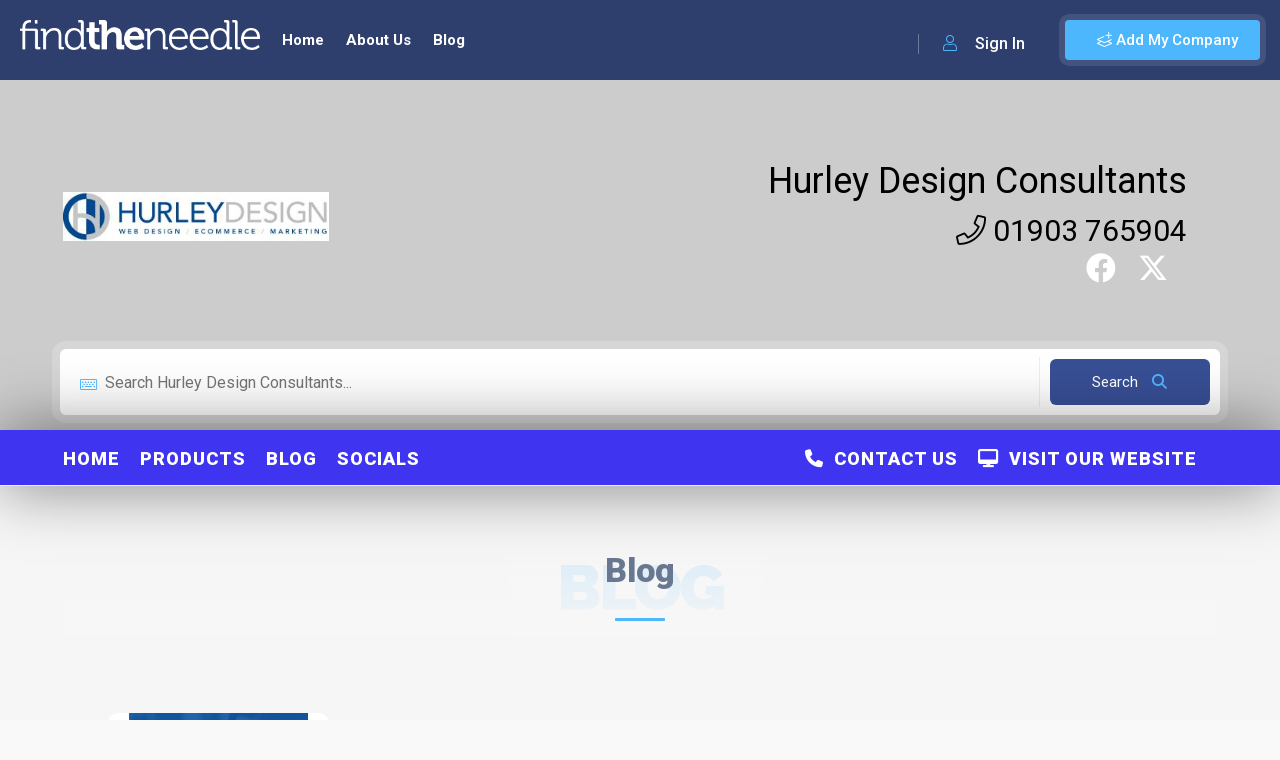

--- FILE ---
content_type: text/html; charset=utf-8
request_url: https://www.findtheneedle.co.uk/companies/hurley-design-consultants/blog
body_size: 58623
content:

<!doctype html>
<html lang="en">
<head>
    <meta charset="utf-8" />
    <link rel="icon" type="image/png" href="/cms/img/favicon.ico">
    <meta http-equiv="X-UA-Compatible" content="IE=edge,chrome=1" />

        <title>Hurley Design Consultants - Blog</title>


    <meta content="width=device-width, initial-scale=1.0, maximum-scale=1.0, user-scalable=0" name="viewport" />
    <meta name="viewport" content="width=device-width" />

    <!-- Google tag (gtag.js) -->
    <script async src="https://www.googletagmanager.com/gtag/js?id=G-YF928RQ0ZW"></script>
    <script>window.dataLayer = window.dataLayer || []; function gtag() { dataLayer.push(arguments); } gtag('js', new Date()); gtag('config', 'G-YF928RQ0ZW');</script>
    <!--=============== css  ===============-->
    <link rel="stylesheet" href="/lib/bootstrap/css/bootstrap.css" />
    <link type="text/css" rel="stylesheet" href="/theme/css/reset.css">
    <link type="text/css" rel="stylesheet" href="/theme/css/plugins.css">
    <link type="text/css" rel="stylesheet" href="/theme/css/style.css?v=19">
    <link type="text/css" rel="stylesheet" href="/theme/css/color.css?v=1">
    <link type="text/css" rel="stylesheet" href="/theme/css/dashboard-style.css?v=2">
    <link type="text/css" rel="stylesheet" href="/theme/css/invoice.css">
    <link type="text/css" rel="stylesheet" href="/theme/css/shop.css?v=2">

    <link href="https://cdn.jsdelivr.net/npm/select2@4.1.0-rc.0/dist/css/select2.min.css" rel="stylesheet" />
    <link href="https://code.jquery.com/ui/1.10.4/themes/ui-lightness/jquery-ui.css" rel="stylesheet">
    <link rel="stylesheet" href="https://cdnjs.cloudflare.com/ajax/libs/jqueryui/1.13.2/themes/base/jquery-ui.min.css" integrity="sha512-ELV+xyi8IhEApPS/pSj66+Jiw+sOT1Mqkzlh8ExXihe4zfqbWkxPRi8wptXIO9g73FSlhmquFlUOuMSoXz5IRw==" crossorigin="anonymous" referrerpolicy="no-referrer" />
    <link rel="stylesheet" href="https://cdnjs.cloudflare.com/ajax/libs/jqueryui/1.13.2/themes/base/theme.min.css" integrity="sha512-hbs/7O+vqWZS49DulqH1n2lVtu63t3c3MTAn0oYMINS5aT8eIAbJGDXgLt6IxDHcWyzVTgf9XyzZ9iWyVQ7mCQ==" crossorigin="anonymous" referrerpolicy="no-referrer" />
    <link rel="stylesheet" href="https://cdnjs.cloudflare.com/ajax/libs/font-awesome/6.4.2/css/all.min.css" integrity="sha512-z3gLpd7yknf1YoNbCzqRKc4qyor8gaKU1qmn+CShxbuBusANI9QpRohGBreCFkKxLhei6S9CQXFEbbKuqLg0DA==" crossorigin="anonymous" referrerpolicy="no-referrer" />
    <!-- head content -->
    <!-- Deferred CSS loading (recommended) -->
    <link rel="stylesheet" href="https://cdn.jsdelivr.net/gh/orestbida/cookieconsent@v2.8.9/dist/cookieconsent.css" media="print" onload="this.media='all'">
    <!--=============== theme scripts  ===============-->
    <script src="https://cdnjs.cloudflare.com/ajax/libs/jquery/3.6.1/jquery.min.js" integrity="sha512-aVKKRRi/Q/YV+4mjoKBsE4x3H+BkegoM/em46NNlCqNTmUYADjBbeNefNxYV7giUp0VxICtqdrbqU7iVaeZNXA==" crossorigin="anonymous" referrerpolicy="no-referrer"></script>
    <script src="/theme/js/plugins.js"></script>
    <script src="/cms/js/jquery.validate.min.js"></script>

    <script src="/theme/js/shop.js"></script>
    <script src="https://cdn.jsdelivr.net/npm/select2@4.1.0-rc.0/dist/js/select2.min.js"></script>
    <script src="https://canvasjs.com/assets/script/canvasjs.min.js"></script>
    <script src="//cdn.jsdelivr.net/npm/sweetalert2@11"></script>
    <script src="https://cdnjs.cloudflare.com/ajax/libs/jqueryui/1.13.2/jquery-ui.min.js" integrity="sha512-57oZ/vW8ANMjR/KQ6Be9v/+/h6bq9/l3f0Oc7vn6qMqyhvPd1cvKBRWWpzu0QoneImqr2SkmO4MSqU+RpHom3Q==" crossorigin="anonymous" referrerpolicy="no-referrer"></script>
    <script src="https://cdnjs.cloudflare.com/ajax/libs/jqueryui/1.13.2/jquery-ui.min.js" integrity="sha512-57oZ/vW8ANMjR/KQ6Be9v/+/h6bq9/l3f0Oc7vn6qMqyhvPd1cvKBRWWpzu0QoneImqr2SkmO4MSqU+RpHom3Q==" crossorigin="anonymous" referrerpolicy="no-referrer"></script>
    <script src="/theme/js/site.js?v=6"></script>
    <script src="/js/site.min.js?v=4"></script>
    <script src="/theme/js/scripts.js?v=7"></script>
    <meta name="msvalidate.01" content="25F0B33642A93375D7F414E6590B67DF" />
    <!--=============== favicons ===============-->
    <link rel="shortcut icon" href="/theme/images/favicon.ico">

    <meta charset="UTF-8">
        <meta name="description" content="">
    <meta name="title" content="Hurley Design Consultants - News">
    <meta name="author" content="Hurley Design Consultants">
    <meta name="viewport" content="width=device-width, initial-scale=1.0">
    <meta name="robots" content="index">
<script type="text/javascript">!function(T,l,y){var S=T.location,k="script",D="instrumentationKey",C="ingestionendpoint",I="disableExceptionTracking",E="ai.device.",b="toLowerCase",w="crossOrigin",N="POST",e="appInsightsSDK",t=y.name||"appInsights";(y.name||T[e])&&(T[e]=t);var n=T[t]||function(d){var g=!1,f=!1,m={initialize:!0,queue:[],sv:"5",version:2,config:d};function v(e,t){var n={},a="Browser";return n[E+"id"]=a[b](),n[E+"type"]=a,n["ai.operation.name"]=S&&S.pathname||"_unknown_",n["ai.internal.sdkVersion"]="javascript:snippet_"+(m.sv||m.version),{time:function(){var e=new Date;function t(e){var t=""+e;return 1===t.length&&(t="0"+t),t}return e.getUTCFullYear()+"-"+t(1+e.getUTCMonth())+"-"+t(e.getUTCDate())+"T"+t(e.getUTCHours())+":"+t(e.getUTCMinutes())+":"+t(e.getUTCSeconds())+"."+((e.getUTCMilliseconds()/1e3).toFixed(3)+"").slice(2,5)+"Z"}(),iKey:e,name:"Microsoft.ApplicationInsights."+e.replace(/-/g,"")+"."+t,sampleRate:100,tags:n,data:{baseData:{ver:2}}}}var h=d.url||y.src;if(h){function a(e){var t,n,a,i,r,o,s,c,u,p,l;g=!0,m.queue=[],f||(f=!0,t=h,s=function(){var e={},t=d.connectionString;if(t)for(var n=t.split(";"),a=0;a<n.length;a++){var i=n[a].split("=");2===i.length&&(e[i[0][b]()]=i[1])}if(!e[C]){var r=e.endpointsuffix,o=r?e.location:null;e[C]="https://"+(o?o+".":"")+"dc."+(r||"services.visualstudio.com")}return e}(),c=s[D]||d[D]||"",u=s[C],p=u?u+"/v2/track":d.endpointUrl,(l=[]).push((n="SDK LOAD Failure: Failed to load Application Insights SDK script (See stack for details)",a=t,i=p,(o=(r=v(c,"Exception")).data).baseType="ExceptionData",o.baseData.exceptions=[{typeName:"SDKLoadFailed",message:n.replace(/\./g,"-"),hasFullStack:!1,stack:n+"\nSnippet failed to load ["+a+"] -- Telemetry is disabled\nHelp Link: https://go.microsoft.com/fwlink/?linkid=2128109\nHost: "+(S&&S.pathname||"_unknown_")+"\nEndpoint: "+i,parsedStack:[]}],r)),l.push(function(e,t,n,a){var i=v(c,"Message"),r=i.data;r.baseType="MessageData";var o=r.baseData;return o.message='AI (Internal): 99 message:"'+("SDK LOAD Failure: Failed to load Application Insights SDK script (See stack for details) ("+n+")").replace(/\"/g,"")+'"',o.properties={endpoint:a},i}(0,0,t,p)),function(e,t){if(JSON){var n=T.fetch;if(n&&!y.useXhr)n(t,{method:N,body:JSON.stringify(e),mode:"cors"});else if(XMLHttpRequest){var a=new XMLHttpRequest;a.open(N,t),a.setRequestHeader("Content-type","application/json"),a.send(JSON.stringify(e))}}}(l,p))}function i(e,t){f||setTimeout(function(){!t&&m.core||a()},500)}var e=function(){var n=l.createElement(k);n.src=h;var e=y[w];return!e&&""!==e||"undefined"==n[w]||(n[w]=e),n.onload=i,n.onerror=a,n.onreadystatechange=function(e,t){"loaded"!==n.readyState&&"complete"!==n.readyState||i(0,t)},n}();y.ld<0?l.getElementsByTagName("head")[0].appendChild(e):setTimeout(function(){l.getElementsByTagName(k)[0].parentNode.appendChild(e)},y.ld||0)}try{m.cookie=l.cookie}catch(p){}function t(e){for(;e.length;)!function(t){m[t]=function(){var e=arguments;g||m.queue.push(function(){m[t].apply(m,e)})}}(e.pop())}var n="track",r="TrackPage",o="TrackEvent";t([n+"Event",n+"PageView",n+"Exception",n+"Trace",n+"DependencyData",n+"Metric",n+"PageViewPerformance","start"+r,"stop"+r,"start"+o,"stop"+o,"addTelemetryInitializer","setAuthenticatedUserContext","clearAuthenticatedUserContext","flush"]),m.SeverityLevel={Verbose:0,Information:1,Warning:2,Error:3,Critical:4};var s=(d.extensionConfig||{}).ApplicationInsightsAnalytics||{};if(!0!==d[I]&&!0!==s[I]){var c="onerror";t(["_"+c]);var u=T[c];T[c]=function(e,t,n,a,i){var r=u&&u(e,t,n,a,i);return!0!==r&&m["_"+c]({message:e,url:t,lineNumber:n,columnNumber:a,error:i}),r},d.autoExceptionInstrumented=!0}return m}(y.cfg);function a(){y.onInit&&y.onInit(n)}(T[t]=n).queue&&0===n.queue.length?(n.queue.push(a),n.trackPageView({})):a()}(window,document,{
src: "https://js.monitor.azure.com/scripts/b/ai.2.min.js", // The SDK URL Source
crossOrigin: "anonymous", 
cfg: { // Application Insights Configuration
    connectionString: 'InstrumentationKey=6432d53d-6264-458f-bd92-2cc6df92d301;IngestionEndpoint=https://uksouth-1.in.applicationinsights.azure.com/;LiveEndpoint=https://uksouth.livediagnostics.monitor.azure.com/;ApplicationId=d0bdd9fe-f23b-43c2-8cb8-b6784857ae6c'
}});</script></head>
<body>

    <!-- body content -->
    <script defer src="https://cdn.jsdelivr.net/gh/orestbida/cookieconsent@v2.8.9/dist/cookieconsent.js"></script>
    <script defer src="/lib/CookieConsent/cookieconsent-init.js"></script>

        <div id="fb-root"></div>
        <script async defer crossorigin="anonymous" src="https://connect.facebook.net/en_US/sdk.js#xfbml=1&version=v16.0&appId=622359054580654&autoLogAppEvents=1" nonce="jcBCK5dQ"></script>

    <!--loader-->
    <div class="loader-wrap">
        <div class="loader-inner">
            <div class="loader-inner-cirle"></div>
        </div>
    </div>
    <!--loader end-->
    <!-- main start  -->
    <div id="main">
        <!-- header -->
        <header class="main-header">
            <!-- logo-->
            <a href="/" class="logo-holder">
                <img src="/theme/images/logo.png" alt="Find The Needle">
            </a>

                <a href="javascript:void(0);" data-target="#addcompanymodal" class="add-list color-bg modal-open">
                    <span><i class="fal fa-layer-plus"></i> Add My Company</span>
                </a>
                <div class="show-reg-form modal-open avatar-img" data-target="#signin" data-srcav="/theme/images/avatar/3.jpg"><i class="fal fa-user"></i> Sign In</div>
            <!-- header opt end-->
            <!-- nav-button-wrap-->
            <div class="nav-button-wrap color-bg">
                <div class="nav-button">
                    <span></span><span></span><span></span>
                </div>
            </div>
            <!-- nav-button-wrap end-->
            <!--  navigation -->
            <div class="nav-holder main-menu">
                <nav>
                    <ul class="no-list-style">
                            <li>
                                <a href="/" class="">Home</a>
                            </li>
                            <li>
                                <a href="/about-us" class="">About Us</a>
                            </li>
                            <li>
                                <a href="/blog" class="">Blog</a>
                            </li>
                    </ul>
                </nav>
            </div>
        </header>
        <!-- header end-->
        <!-- wrapper-->
        <div id="wrapper">
            <!-- content-->
            
<link rel="stylesheet" href="/lib/bootstrap-tags/bootstrap-tagsinput.css"/>
<script src="/lib/bootstrap-tags/bootstrap-tagsinput.js"></script>

<style>

   

    
.scroll-nav-wrapper{ background-color: #3F34F0;}
.scroll-nav{ border-right: none}
.home-page-section{ background-color: #3F34F0;}
.navbar-dropdown{ background-color: #3F34F0 ;}

            .shop-item_link {
                background: #3F34F0;
            }
            .shop-item_link {
                color: #FFFFFF !important;
            }
            .shop-item_link:hover {
                background: #3F34F0 !important;
                color:  !important;
            }
            .pagination-company a.current-page{
                background: #3F34F0;
            }
            .pagination-company a:hover 
            {
                background: #3F34F0;
            }
            .btn-button-company-colour:hover {
                  color:  !important;
                  background: #3F34F0 !important;              
            }
            .btn-button-company-colour { 
                background: #3F34F0 !important; 
            }
        navsub ul li a, navsub ul li a:visited{ color: #FFFFFF;}
navsub ul li a, navsub ul li a:visited{ color: #FFFFFF;}
.nav-list .sub-section a, .nav-list .sub-section a:visited{ color: #FFFFFF !important;}
.nav-list .sub-section a:hover { color:  !important;}
.home-page-section h2 { color: #FFFFFF !important;} 
.home-page-section a:hover h2 { color:  !important;} 
.new-sub-sub-section{ color: grey !important;}
.sub-sub-page{color: #7d93b2 !important;}

            #navbar-toggle span {background: #FFFFFF !important}
            #navbar-toggle span:before {background: #FFFFFF !important}
            #navbar-toggle span:after {background: #FFFFFF !important}
        </style>

<!-- content-->
<div class="content companySubPage">
<section class="listing-hero-section hidden-section company-header" data-scrollax-parent="true" id="sec1">
    <div class="bg-parallax-wrap">
        <div class="overlay"></div>
    </div>
    <div class="container">
        <div class="list-single-header-item  fl-wrap">
            <div class="row">
                     <div class="col-md-3 col-sm-12 d-flex flex-column justify-content-center">
                            <a class="fl-wrap company-logo" href="/companies/hurley-design-consultants">
                                <img src="https://images.findtheneedle.co.uk/findtheneedle/companylogos/151081.jpg" alt="Hurley Design Consultants"/>
                            </a>
                    </div>
                    <div class="col-md-9 col-sm-12 d-flex company-header-details">
                        <div class="background-box" style="background: rgba(255,255,255, 0) !important">
                            <div class="main-page-details col-12 d-flex justify-content-center justify-content-md-end" style="overflow: auto; white-space: nowrap;">
                                <div class="companyHeading">
                                    <a target="_blank" class="visitwebsitelink" href="https://www.hurleydesignconsultants.co.uk/" >Hurley Design Consultants</a>
                                </div>
                            </div>
                            <div class="col-12 d-lg-flex justify-content-center justify-content-md-end">
                                <div class="companySubHeading">
                                    <a href="tel:01903 765904">
                                        <i class="fal fa-phone"></i> 01903 765904
                                    </a>
                                </div>
                            </div>
                            <div class="d-flex justify-content-center justify-content-lg-end">
                                    <div class="listing-cats-wrap dis-flex me-3">
                                        <a href="https://www.facebook.com/hurleydesignconsultants/" class="listing-item-category-wrap" target="_blank">
                                            <div class="listing-item-category">
                                                <i class="fab fa-facebook"></i>
                                            </div>
                                        </a>
                                    </div>
                                    <div class="listing-cats-wrap dis-flex me-3">
                                        <a href="https://twitter.com/HurleyDesign" class="listing-item-category-wrap" target="_blank">
                                            <div class="listing-item-category">
                                                <i class="fa-brands fa-x-twitter" style="font-size: 30px"></i>
                                            </div>
                                        </a>
                                    </div>
                            </div>
                        </div>
                        <div class="d-none d-lg-block" style="padding: 31px 0 0 0;">
                        </div>
                    </div>
                    <div class="col-sm-12 d-flex justify-content-center d-block d-lg-none">
                    </div>   
            </div>
        </div>
            <div class="row">
                <div class="main-search-input-tabs tabs-act fl-wrap">
                    <!--tabs -->
                    <div class="tabs-container fl-wrap  ">
                        <!--tab -->
                        <div class="tab">
                            <div id="tab-inpt1" class="tab-content first-tab">
                                <div class="main-search-input-wrap fl-wrap">
                                    <div class="main-search-input fl-wrap">
                                        <div class="main-search-input-item w-100">
                                            <label>
                                                <i class="fal fa-keyboard"></i>
                                            </label>
                                            <input type="hidden" id="searchCompaniesFixed" class="tag_input" value="64779e017464bed1ba6f815f" autocomplete="off"/>
                                            <input type="text" id="productCompanySearch" class="tag_input" placeholder="Search Hurley Design Consultants..." autocomplete="off"/>
                                        </div>
                                        <button class="main-search-button color2-bg searchBtn">
                                            <span class="autCompleteLoading spinner-border spinner-border-sm" style="display: none" role="status" aria-hidden="true"></span>
                                            Search <i class="fa fa-search"></i>
                                        </button>
                                    </div>
                                </div>
                            </div>
                        </div>
                        <!--tab end-->
                    </div>
                    <!--tabs end-->
                </div>
            </div>
    </div>
    <div class="full-size-header"></div>
</section>

<div class="scroll-nav-wrapper fl-wrap">
<div class="content mini-company-header" style="display: none; background: white">
    <div class="hidden-section company-header-mini" style="overflow: hidden; max-height: 125px;">
        <div class="bg-parallax-wrap" style="z-index: 1">
            <div class="overlay"></div>
        </div>
        <div class="container">
            <div class="mini-company-header-details">
                    <div class="col flex-column mini-logo">
                        <a class="fl-wrap" href="/companies/hurley-design-consultants">
                            <img alt="Hurley Design Consultants" src="https://images.findtheneedle.co.uk/findtheneedle/companylogos/151081.jpg"/>
                        </a>
                    </div>
                    <div class="col flex-column justify-content-center mini-registered-logo">
                        <div class="background-box" style="background: rgba(255,255,255, 0) !important">
                                <div class="companyHeading">
                                    <span>
                                        <a target="_blank" class="visitwebsitelink" href="https://www.hurleydesignconsultants.co.uk/" >Hurley Design Consultants</a>
                                    </span>
                                </div>
                            <div class="companySubHeading">
                                <a href="tel:01903 765904">
                                    <i class="fal fa-phone"></i> 01903 765904
                                </a>
                            </div>
                            <div class="d-flex justify-content-end">
                                    <div class="listing-cats-wrap dis-flex me-3">
                                        <a href="https://www.facebook.com/hurleydesignconsultants/" class="listing-item-category-wrap" target="_blank">
                                            <div class="listing-item-category">
                                                <i class="fab fa-facebook"></i>
                                            </div>
                                        </a>
                                    </div>
                                    <div class="listing-cats-wrap dis-flex me-3">
                                        <a href="https://twitter.com/HurleyDesign" class="listing-item-category-wrap" target="_blank">
                                            <div class="listing-item-category">
                                                <i class="fa-brands fa-x-twitter" style="font-size: 30px"></i>
                                            </div>
                                        </a>
                                    </div>
                            </div>
                        </div>
                    </div>
            </div>
        </div>
    </div>
</div>
<div class="container">
    <div class="navigation">
        <div class="nav-container">
            <navsub>
                <div class="nav-mobile">
                    <a id="navbar-toggle" href="#!">
                        <span></span>
                    </a>
                </div>
                <ul class="nav-list">
                    <li class="sub-section">
                        <a href="/companies/hurley-design-consultants" alt="Hurley Design Consultants Home" id="homepage">Home</a>
                    </li>

                        <li class="sub-section">
                                        <a id="64779e0a7464bed1ba6f819f" href="/companies/hurley-design-consultants/products">Products</a>
                        </li>
                        <li class="sub-section">
                                        <a id="64779e0a7464bed1ba6f81a2" href="/companies/hurley-design-consultants/blog">Blog</a>
                        </li>
                        <li class="sub-section">
                                        <a id="64779e0a7464bed1ba6f81a4" href="/companies/hurley-design-consultants/socials">Socials</a>
                        </li>
                        <li class="visit-website sub-section">
                                <a class="visitwebsitelink" href="https://www.hurleydesignconsultants.co.uk/" target="_blank" ><i class='fas fa-desktop'></i>&nbsp; Visit Our Website</a>
                        </li>
                        <li class="visit-website sub-section">
                                    <a id="64779e0a7464bed1ba6f81a5" href="/companies/hurley-design-consultants/contact-us"><i class='fas fa-phone'></i>&nbsp; Contact Us</a>
                        </li>
                </ul>
            </navsub>
        </div>
    </div>
</div>
</div>
<!-- scroll-nav-wrapper end-->


<div id="divPartialView">
    <section class="gray-bg no-top-padding">
        <div class="container">
            <div class="clearfix"></div>
            <div class="section-title" style="background: none">
    <h2><span>Blog </span></h2>
    <div class="section-subtitle">Blog</div>
    <span class="section-separator"></span>
    


</div>

<section class="gray-bg no-top-padding">
    <div class="container-fluid">
        <div class="row">
            <!-- list-single-main-wrapper-col -->
            <div class="col-md-12">

                <div class="listing-item-container init-grid-items fl-wrap nocolumn-lic three-columns-grid">



<div class="list-items">
    <div class="shop-item listing-item-grid">
                <div class="shop-item-media bg" data-bg="https://images.findtheneedle.co.uk/findtheneedle//press-releases/103041.jpg" style="background-image: url(https://images.findtheneedle.co.uk/findtheneedle//press-releases/103041.jpg); background-size: contain; background-repeat: no-repeat; background-color: white;">
                    <a href="/companies/hurley-design-consultants/news/how-to-setup-shipping-rates-in-magento">
                        <div class="overlay"></div>
                    </a>
                </div>
        <div class="shop-item_title" id="64779e0a7464bed1ba6f81a3" style="background: white")>
            <div class="shop-item-title-text">
                <span>
                    <h4>
                        <a href="/companies/hurley-design-consultants/news/how-to-setup-shipping-rates-in-magento">How to Setup Shipping Rates in Magento</a>
                    </h4>
                </span>
            </div>
                <div class="col">
                    <a href="/companies/hurley-design-consultants/news/how-to-setup-shipping-rates-in-magento" class="shop-item_link color-bg">Details</a>
                </div>
        </div>
    </div>
</div> 


                    
<div class="pagination-company fwmpag">

                    <a href="/companies/hurley-design-consultants/blog" class="current-page">1</a> 
    <div class="mt-3">
        <p>Showing 1 - 1 of 1 Blog</p>
    </div>
</div>
                </div>
            </div>
        </div>
    </div>
</section>
        </div>
    </section>
    


</div>
</div>


<div class="limit-box fl-wrap"></div>





            <!--content end-->
        </div>
        <!-- wrapper end-->
        <!--footer -->
        <footer class="main-footer fl-wrap">
            <div class="footer-inner   fl-wrap">
                <div class="container">
                    <div class="row">
                        <!-- footer-widget-->
                        <div class="col-md-4">
                            <div class="footer-widget fl-wrap">
                                <div class="footer-logo">
                                    <a href="/">
                                        <img src="/theme/images/logo.png" alt="Find The Needle">
                                    </a>
                                </div>
                                <div class="footer-contacts-widget fl-wrap">
                                    <p>The UK Business to Business portal</p>
                                    <ul class="footer-contacts fl-wrap no-list-style">
                                        <li>
                                            <span><i class="fal fa-envelope"></i>Mail: 

<p><a href="mailto:contactus@findtheneedle.co.uk" target="_blank" rel="noopener">contactus@findtheneedle.co.uk</a></p></span>
                                        </li>
                                        <li>
                                            <span><i class="fal fa-map-marker"></i>Address: 

<p>Linden Suite, Harvest House, Lynderswood Business Park, Braintree, Essex, CM77 8JT</p></span>
                                        </li>
                                        <li>
                                            <span><i class="fal fa-phone"></i>Phone:

<div id="click_to_dial_wrapper" style="display: inline-block;"><a style="color: inherit; text-decoration: underline; pointer-events: auto;" title="Click to dial with Communicator" href="glocom://+4401376780077" target="_blank" rel="noopener">+44(0)1376 780077</a>
<div style="background-image: url('chrome-extension://omdailfkkflmmjpeijgmepjpkaicbman/glocom_icon.jpg'); background-size: 100%; background-repeat: no-repeat; width: 12px; height: 12px; margin-left: 5px; display: inline-block;">&nbsp;</div>
</div></span>
                                        </li>
                                    </ul>
                                    <div class="footer-social">
                                        <span>Find us on: </span>
                                        <ul class="no-list-style">
                                            <li>
                                                <a href="https://www.facebook.com/findtheneedle/" target="_blank">
                                                    <i class="fab fa-facebook-f"></i>
                                                </a>
                                            </li>
                                            <li>
                                                <a href="https://twitter.com/findtheneedleuk" target="_blank">
                                                    <i class="fa-brands fa-x-twitter" style="font-size:30px"></i>
                                                </a>
                                            </li>
                                            <li>
                                                <a href="https://www.linkedin.com/company/alpha-publising-group-find-the-needle" target="_blank">
                                                    <i class="fab fa-linkedin"></i>
                                                </a>
                                            </li>
                                            <li>
                                                <a href="https://www.youtube.com/channel/UC0tXTEZub7olTJb1uU7NHhw" target="_blank">
                                                    <i class="fab fa-youtube"></i>
                                                </a>
                                            </li>
                                        </ul>
                                    </div>
                                </div>
                            </div>
                        </div>
                        <!-- footer-widget end-->
                        <!-- footer-widget-->
                        <div class="col-md-4">
                            <div class="footer-widget fl-wrap">
                                <h3>Our Latest News</h3>
                                <div class="footer-widget-posts fl-wrap">
                                    <ul class="no-list-style">
                                            <li class="clearfix">
                                                <a href="/blog/your-b2b-launchpad-register-and-get-a-free-find-the-needle-demonstration" class="widget-posts-img">
                                                    <img src="https://www.findtheneedle.co.uk//content/Blog/Modern%20UK%20Office%20Scene.png" class="respimg" alt="Your B2B Launchpad: Register and Get a Free Find the Needle Demonstration">
                                                </a>
                                                <div class="widget-posts-descr">
                                                    <a href="/blog/your-b2b-launchpad-register-and-get-a-free-find-the-needle-demonstration" title="">Your B2B Launchpad: Register and Get a Free Find the Needle Demonstration</a>
                                                    <span class="widget-posts-date">
                                                        <i class="fal fa-calendar"></i> 23 October 2025
                                                    </span>
                                                </div>
                                            </li>
                                            <li class="clearfix">
                                                <a href="/blog/international-seo-day-unlocking-visibility-with-smart-b2b-directory-listings" class="widget-posts-img">
                                                    <img src="https://www.findtheneedle.co.uk//content/Blog/Global%20SEO%20Office%20Scene.png" class="respimg" alt="International SEO Day: Unlocking Visibility with Smart B2B Directory Listings">
                                                </a>
                                                <div class="widget-posts-descr">
                                                    <a href="/blog/international-seo-day-unlocking-visibility-with-smart-b2b-directory-listings" title="">International SEO Day: Unlocking Visibility with Smart B2B Directory Listings</a>
                                                    <span class="widget-posts-date">
                                                        <i class="fal fa-calendar"></i> 04 September 2025
                                                    </span>
                                                </div>
                                            </li>
                                            <li class="clearfix">
                                                <a href="/blog/find-the-needle-the-uk-s-longest-running-b2b-trade-directory" class="widget-posts-img">
                                                    <img src="https://www.findtheneedle.co.uk//content/Blog/Find%20the%20Needle%20%E2%80%93%20UKs%20Longest-Running%20B2B%20Directory.png" class="respimg" alt="Find the Needle: The UK&#x27;s Longest Running B2B Trade Directory">
                                                </a>
                                                <div class="widget-posts-descr">
                                                    <a href="/blog/find-the-needle-the-uk-s-longest-running-b2b-trade-directory" title="">Find the Needle: The UK&#x27;s Longest Running B2B Trade Directory</a>
                                                    <span class="widget-posts-date">
                                                        <i class="fal fa-calendar"></i> 10 June 2025
                                                    </span>
                                                </div>
                                            </li>
                                            <li class="clearfix">
                                                <a href="/blog/enhance-your-find-the-needle-listing-with-google-reviews" class="widget-posts-img">
                                                    <img src="https://www.findtheneedle.co.uk//content/Blog/Google%20Reviews%20Tab.png" class="respimg" alt="Enhance Your Find the Needle Listing with Google Reviews">
                                                </a>
                                                <div class="widget-posts-descr">
                                                    <a href="/blog/enhance-your-find-the-needle-listing-with-google-reviews" title="">Enhance Your Find the Needle Listing with Google Reviews</a>
                                                    <span class="widget-posts-date">
                                                        <i class="fal fa-calendar"></i> 29 January 2025
                                                    </span>
                                                </div>
                                            </li>
                                            <li class="clearfix">
                                                <a href="/blog/why-we-don-t-use-meta-keywords-and-why-you-shouldn-t-either" class="widget-posts-img">
                                                    <img src="https://www.findtheneedle.co.uk//content/Blog/Why%20We%20Dont%20Use%20Meta%20Keywords.png" class="respimg" alt="Why We Don&#x2019;t Use Meta Keywords (And Why You Shouldn&#x2019;t, Either!)">
                                                </a>
                                                <div class="widget-posts-descr">
                                                    <a href="/blog/why-we-don-t-use-meta-keywords-and-why-you-shouldn-t-either" title="">Why We Don&#x2019;t Use Meta Keywords (And Why You Shouldn&#x2019;t, Either!)</a>
                                                    <span class="widget-posts-date">
                                                        <i class="fal fa-calendar"></i> 12 November 2024
                                                    </span>
                                                </div>
                                            </li>
                                            <li class="clearfix">
                                                <a href="/blog/celebrating-20-years-of-find-the-needle-a-legacy-of-innovation-and-growth" class="widget-posts-img">
                                                    <img src="https://www.findtheneedle.co.uk//content/Blog/FTN%2020%20Years.png" class="respimg" alt="Celebrating 20 Years of Find the Needle: A Legacy of Innovation and Growth">
                                                </a>
                                                <div class="widget-posts-descr">
                                                    <a href="/blog/celebrating-20-years-of-find-the-needle-a-legacy-of-innovation-and-growth" title="">Celebrating 20 Years of Find the Needle: A Legacy of Innovation and Growth</a>
                                                    <span class="widget-posts-date">
                                                        <i class="fal fa-calendar"></i> 06 June 2024
                                                    </span>
                                                </div>
                                            </li>
                                    </ul>
                                    <a href="/blog" class="footer-link">Read all <i class="fal fa-long-arrow-right"></i></a>
                                </div>
                            </div>
                        </div>
                        <!-- footer-widget end-->
                        <!-- footer-widget  -->
                        <div class="col-md-4">
                            <div class="footer-widget fl-wrap ">
                                <h3>Our X</h3>
                                <div class="twitter-holder fl-wrap scrollbar-inner2" data-simplebar data-simplebar-auto-hide="false">
                                    <div class="col-12 mx-auto">
                                        <a class="twitter-timeline" href="https://twitter.com/findtheneedleuk" data-height="800" data-width="500"></a> <script async src="https://platform.twitter.com/widgets.js" charset="utf-8"></script>
                                    </div>
                                </div>
                                <a href="https://twitter.com/findtheneedleuk" class="footer-link twitter-link" target="_blank">Follow us <i class="fal fa-long-arrow-right"></i></a>
                            </div>
                        </div>
                        <!-- footer-widget end-->
                    </div>
                </div>
                <!-- footer bg-->
                <div class="footer-bg" data-ran="4"></div>
                <div class="footer-wave">
                    <svg viewbox="0 0 100 25">
                        <path fill="#fff" d="M0 30 V12 Q30 17 55 12 T100 11 V30z" />
                    </svg>
                </div>
                <!-- footer bg  end-->
            </div>
            <!--footer-inner end -->
            <!--sub-footer-->
            <div class="sub-footer  fl-wrap">
                <div class="container">
                    <div class="copyright mb-5"><p>Copyright © 1994-2026 Hazelhurst Management T/A Alpha Publishing</p> Built By <a href="https://www.thecodeguy.co.uk/">The Code Guy</a></div>
                    <div class="subfooter-nav">
                        <ul class="no-list-style">
                                <li>
                                    <a href="/sitemap" class="">Sitemap</a>
                                </li>
                                <li>
                                    <a href="/privacy-policy" class="">Privacy Policy</a>
                                </li>
                                <li>
                                    <a href="/terms-conditions" class="">Terms &amp; Conditions</a>
                                </li>
                        </ul>
                    </div>
                </div>
            </div>
            <!--sub-footer end -->
        </footer>
        <!--footer end -->
        <!--map-modal -->
        <div class="map-modal-wrap">
            <div class="map-modal-wrap-overlay"></div>
            <div class="map-modal-item">
                <div class="map-modal-container fl-wrap">
                    <div class="map-modal fl-wrap">
                        <div id="singleMap" data-latitude="40.7" data-longitude="-73.1"></div>
                    </div>
                    <h3>
                        <span>Location for : </span><a href="#">Listing Title</a>
                    </h3>
                    <div class="map-modal-close">
                        <i class="fal fa-times"></i>
                    </div>
                </div>
            </div>
        </div>
        <!--map-modal end -->
        <!--register form -->
        <div id="signin" class="main-register-wrap modal">
            <div class="reg-overlay"></div>
            <div class="main-register-holder tabs-act">
                <div class="main-register fl-wrap  modal_main">
                    <div class="main-register_title"><span style="color: white">Welcome back to Find<strong>The</strong>Needle<strong>.</strong></span></div>
                    <div class="close-reg">
                        <i class="fal fa-times"></i>
                    </div>
                    <!--tabs -->
                    <div class="tabs-container">
                        <div class="tab">
                            <!--tab -->
                            <div id="tab-1" class="tab-content first-tab">
                                <div class="custom-form">
                                    

<div class="row ">
    <div class="col-xs-12">
        <div class="custom-form">
            <form method="post" name="loginform" data-ajax="true" data-ajax-method="POST" data-ajax-update=".loginmsg" action="/Account/Login">
                <br />
                
<div class="password-reset-message" style="display: none">
    <p>Your password has now been reset successfully</p>
</div>

<input class="form-control" type="hidden" id="ReturnUrl" name="ReturnUrl" value="/companies/hurley-design-consultants/blog">

<label>Email</label>
<input type="email" id="login-email" class="form-control" required name="Email" value="">

<label>Password</label>
<input type="password" id="login-password" class="form-control" required name="Password">


    <script src="/lib/jquery-validation/dist/jquery.validate.js"></script>
    <script src="/lib/jquery-validation-unobtrusive/jquery.validate.unobtrusive.js"></script>
    <script src="https://cdnjs.cloudflare.com/ajax/libs/jquery-validate/1.17.0/jquery.validate.min.js"></script>
    <script src="https://cdnjs.cloudflare.com/ajax/libs/jquery-validation-unobtrusive/3.2.11/jquery.validate.unobtrusive.min.js"></script>

                <button type="submit loginSubmitBtn" class="btn float-btn color2-bg"> Log In <i class="fas fa-caret-right"></i></button>
                <div class="clearfix"></div>
                <div class="filter-tags ">
                    <input id="check-a3" type="checkbox" name="check">
                    <label for="check-a3">Remember me</label>
                </div>
            <input name="__RequestVerificationToken" type="hidden" value="CfDJ8M5GS0BeTYlJoz03IglLqtJdtB4JToJ7a3YfAGrxJOyNMKog1ALLX4_m3ue1QFoPwRsBKQkoM4-UTMUzW9Vtd9zTdQzmoB2QmZIEBcZ9RGkk-cc01OpEN-mnwuvvEZUnUAI1pszTl2iUoYJ41sWfFI8" /></form>
            <div class="lost_password">
                <a href="#" class="show-lpt">Lost Your Password?</a>
                <form method="post" id="forgotPassword" name="forgotPassword" data-ajax="true" data-ajax-method="POST" data-ajax-update=".loginmsg" action="/Account/ForgotPassword">
                    <div class="lost-password-tootip">
                        <p>Enter your email and we will send you a password reset link</p>
                        

<label>Email</label>
<input type="email" id="login-email" class="form-control" required data-val="true" data-val-email="The Email field is not a valid e-mail address." data-val-required="The Email field is required." name="Email" value="">



    <script src="/lib/jquery-validation/dist/jquery.validate.js"></script>
    <script src="/lib/jquery-validation-unobtrusive/jquery.validate.unobtrusive.js"></script>
    <script src="https://cdnjs.cloudflare.com/ajax/libs/jquery-validate/1.17.0/jquery.validate.min.js"></script>
    <script src="https://cdnjs.cloudflare.com/ajax/libs/jquery-validation-unobtrusive/3.2.11/jquery.validate.unobtrusive.min.js"></script>

                        <button type="submit"  class="btn float-btn color2-bg"> Send<i class="fas fa-caret-right"></i></button>
                        <div class="close-lpt"><i class="far fa-times"></i></div>
                    </div>
                <input name="__RequestVerificationToken" type="hidden" value="CfDJ8M5GS0BeTYlJoz03IglLqtJdtB4JToJ7a3YfAGrxJOyNMKog1ALLX4_m3ue1QFoPwRsBKQkoM4-UTMUzW9Vtd9zTdQzmoB2QmZIEBcZ9RGkk-cc01OpEN-mnwuvvEZUnUAI1pszTl2iUoYJ41sWfFI8" /></form>
            </div>
        </div>
    </div>
</div>
<div class="loginmsg"></div>


    <script src="/lib/jquery-validation/dist/jquery.validate.js"></script>
    <script src="/lib/jquery-validation-unobtrusive/jquery.validate.unobtrusive.js"></script>
    <script src="https://cdnjs.cloudflare.com/ajax/libs/jquery-validate/1.17.0/jquery.validate.min.js"></script>
    <script src="https://cdnjs.cloudflare.com/ajax/libs/jquery-validation-unobtrusive/3.2.11/jquery.validate.unobtrusive.min.js"></script>

                                </div>
                            </div>
                        </div>
                        <!--tabs end -->
                    </div>
                </div>
            </div>
        </div>
        <!--register form end -->
        <!--add page modal -->
        <div id="addcompanymodal" class="main-register-wrap add-modal">
            <div class="reg-overlay"></div>
            <div class="main-register-holder tabs-act" style="margin-top: 30px;">
                <div class="main-register fl-wrap modal-main">
                    <div class="main-register_title"><span style="color: white">List your company on Find<strong>The</strong>Needle<strong>.</strong></span></div>
                    <div class="close-reg">
                        <i class="fal fa-times"></i>
                    </div>
                    <!--tabs -->
                    <div class="tabs-container">
                        <div class="tab">
                            <!--tab -->
                            <div id="tab-1" class="tab-content first-tab">
                                <div class="custom-form">
                                    
<form method="post" name="registerform" class="main-register-form" id="main-register-form2" data-ajax="true" data-ajax-method="POST" data-ajax-update=".loginmsg" action="/Account/Register">
    <div class="text-danger validation-summary-valid" data-valmsg-summary="true"><ul><li style="display:none"></li>
</ul></div>
    <div class="loginmsg"></div>
    <label>First Name </label>
    <input type="text" class="form-control" placeholder="Your First Name" required data-val="true" data-val-required="The FirstName field is required." id="FirstName" name="FirstName" value="">
    <span class="text-danger field-validation-valid" data-valmsg-for="FirstName" data-valmsg-replace="true"></span>

    <label>Last Name</label>
    <input type="text" class="form-control" placeholder="Your Last Name" required data-val="true" data-val-required="The LastName field is required." id="LastName" name="LastName" value="">
    <span class="text-danger field-validation-valid" data-valmsg-for="LastName" data-valmsg-replace="true"></span>

    <label>Company Name</label>
    <input type="text" class="form-control" placeholder="Your Company Name" required data-val="true" data-val-required="The CompanyName field is required." id="CompanyName" name="CompanyName" value="">
    <span class="text-danger field-validation-valid" data-valmsg-for="CompanyName" data-valmsg-replace="true"></span>

    <label>Company Website</label>
    <input type="text" class="form-control" placeholder="Your Web Address including http:// or https:// " required id="Website" name="Website" value="">
    <span class="text-danger field-validation-valid" data-valmsg-for="Website" data-valmsg-replace="true"></span>

    <label>Email</label>
    <input type="email" id="reg-email" class="form-control" placeholder="Your Email Address" required data-val="true" data-val-email="The Email field is not a valid e-mail address." data-val-required="The Email field is required." name="Email" value="">
    <span class="text-danger field-validation-valid" data-valmsg-for="Email" data-valmsg-replace="true"></span>

    <label>Password</label>
    <input type="password" id="reg-password" class="form-control" required data-val="true" data-val-length="The Password must be at least 6 characters long." data-val-length-max="100" data-val-length-min="6" data-val-required="The Password field is required." maxlength="100" name="Password">
    <span class="text-danger field-validation-valid" data-valmsg-for="Password" data-valmsg-replace="true"></span>

    <label>Confirm Password</label>
    <input type="password" class="form-control" required data-val="true" data-val-equalto="The password and confirmation password do not match." data-val-equalto-other="*.Password" id="ConfirmPassword" name="ConfirmPassword">
    <span class="text-danger field-validation-valid" data-valmsg-for="ConfirmPassword" data-valmsg-replace="true"></span>

    <div class="row mb-3">
        <script src="https://www.google.com/recaptcha/api.js" async defer></script><div class="g-recaptcha" data-sitekey="6LdC45YiAAAAAIbsXFHzoIgdRZ94GC0sM15y5x2Q" ></div>
    </div>


    <script src="/lib/jquery-validation/dist/jquery.validate.js"></script>
    <script src="/lib/jquery-validation-unobtrusive/jquery.validate.unobtrusive.js"></script>
    <script src="https://cdnjs.cloudflare.com/ajax/libs/jquery-validate/1.17.0/jquery.validate.min.js"></script>
    <script src="https://cdnjs.cloudflare.com/ajax/libs/jquery-validation-unobtrusive/3.2.11/jquery.validate.unobtrusive.min.js"></script>

    <button type="submit regSubmitBtn" class="btn float-btn color2-bg" value="Add"> Register <i class="fas fa-caret-right"></i></button>
<input name="__RequestVerificationToken" type="hidden" value="CfDJ8M5GS0BeTYlJoz03IglLqtJdtB4JToJ7a3YfAGrxJOyNMKog1ALLX4_m3ue1QFoPwRsBKQkoM4-UTMUzW9Vtd9zTdQzmoB2QmZIEBcZ9RGkk-cc01OpEN-mnwuvvEZUnUAI1pszTl2iUoYJ41sWfFI8" /></form>

<script>
  document.getElementById('main-register-form2').addEventListener('submit', function(event) {
    gtag('event', 'form_submission', {
      'event_category': 'Forms',
      'event_label': 'Company Registration Form',
      'value': 1
    });
  });
</script>
                                </div>
                            </div>
                            <!--tab end -->
                        </div>
                        <div class="wave-bg">
                            <div class="wave -one"></div>
                            <div class="wave -two"></div>
                        </div>
                    </div>
                </div>
            </div>
        </div>
        <!--add page modal end -->
        <a class="to-top">
            <i class="fas fa-caret-up"></i>
        </a>
    </div>
    <!-- Main end -->
    





    <script type="text/javascript">
        $(function () {
            $("#signin").on('shown.modal',
                function (e) {
                    var tab = e.relatedTarget.hash;
                    $('.nav-tabs a[href="' + tab + '"]').tab('show');
                });

            $(".loginSubmitbtn").click(function () {
                $('form#loginForm').submit();
            });
            $(".regSubmitbtn").click(function () {
                $('form#registerForm').submit();
            });
        });

        $(document).ready(function () {
            let passwordReset = location.search.split('passwordResetComplete=')[1]
            if (passwordReset == "true") {
                $('.password-reset-message').show();
                $('.show-reg-form').click();
            }
        });

    </script>

    
    <script>
    
    $(document).ready(function () {

                var querystring = 'utm_source=directory&utm_medium=referral&utm_campaign=findtheneedle.co.uk'; 
                $('a').each(function () {
                    if (location.hostname === this.hostname || !this.hostname.length) {
                    } else {
                        var href = jQuery(this).attr('href');
                        if (href) {
                            href += (href.match(/\?/) ? '&' : '?') + querystring; jQuery(this).attr('href', href);
                        }
                    }
                });
                })
    
    $(function() {
        $( document ).ready(function() {
            // Keep this in here - May be needed at some point 
            $(".bulkCsvUpload").click(function(e) {
                $(".listsearch-input-item").hide();
                openSection(e);
                openModal("#bulk-add-new-sections");
            });
            
            $(".newSubSectionHeader").click(function(e) {
                $(".listsearch-input-item").show();
                if ($("#externalPageLink").prop('checked')) {
                     $("#externalLinkDestination").show();
                    $("#forNewSubmenuSection").hide();
                } else {
                    $("#externalLinkDestination").hide();
                    $("#forNewSubmenuSection").show();
                }
                openSection(e);
                openModal("#newmainsection");
            });
            
            $("#createMainSection").click(function() {
                var form = document.getElementById('createForm');
                submitNewSection(form);
            });
        });
        
        $( document ).ready(function() {
            toggleEnquirySelect()
            
           $(".chosen-select").change(function () {
                toggleEnquirySelect()
            });
 
        });
    })
    
    $(document).ready(function() {
        $('[id*=chkPassport]').val(this.checked);
    
        $('[id*=Page_Deleted]').change(function() {
            if(this.checked) {
                swal.fire({ title: "Warning...", html: "Once deleted this page cannot be recovered. " +
                 "If you are deleting a parent page, all children pages will be deleted.", icon: "warning" });
            }  
        });
        
        $('[id*=Page_Disabled]').change(function() {
                    if(this.checked) {
                        swal.fire({ title: "Warning...", html: "If you disable this parent page " +
                         "all children pages will also be disabled as a result.", icon: "warning" });
                    }  
                });
    });
    
    $(document).ready(function () {
        jQuery.getScript("/theme/js/site.js?v=4",function(){
            // Check if the element with ID 'productCompanySearch' exists
            if ($('#productCompanySearch').length) {
                autoCompleteSetup('#productCompanySearch', "SearchCompanyProduct", "64779e017464bed1ba6f815f");
            }

            // Check if the element with ID 'searchEverythingCompany' exists
            if ($('#searchEverythingCompany').length) {
                autoCompleteSetup('#searchEverythingCompany', "SearchEverything", "64779e017464bed1ba6f815f");
            } 
        });
    })
    
    $(document).ready(function () {
        $("#externalPageLink").click(function() {
            if($(this).is(":checked")) {
                $("#externalLinkDestination").show(300);
                $("#forNewSubmenuSection").hide(300);
            } else {
                $("#externalLinkDestination").hide(300);
                $("#forNewSubmenuSection").show(300);
            }
        });
    })
    
    function isInViewport(el) {
        const rect = el.getBoundingClientRect();
        return (
            rect.top >= 0 &&
            rect.left >= 0 &&
            rect.bottom <= (window.innerHeight || document.documentElement.clientHeight) &&
            rect.right <= (window.innerWidth || document.documentElement.clientWidth)
        );
    }
    
    function hover(element) {
      element.setAttribute('src', '/img/badges/2015hover.png');
    }

    function unhover(element) {
      element.setAttribute('src', '/img/badges/2015memberbadge.png');
    }
    
    const box = document.querySelector('.full-size-header');

    document.addEventListener('scroll', function () {
        if ($(window).width() > 768) {
            if (isInViewport(box)) {
                  $( ".mini-company-header" ).slideUp( "fast", function() {
                    $('.mini-company-header').hide()
                    $('.navigation').css("height", "55px");
                    $('.sub-section').css("margin", "-10px 0px -15px 0px");
                    $('.navbar-dropdown').css("margin-top", "-12px");
                  });
            }else{
             $( ".mini-company-header" ).slideDown( "fast", function() {
               $('.mini-company-header').show()
               $('.navigation').css("height", "30px");
               $('.sub-section').css("margin", "-20px 0px -23px 0px");
               $('.navbar-dropdown').css("margin-top", "-23px");
             });
           }
        }
        $('.navbar-dropdown').hide()
    }, {
        passive: true
    });   
    
     $(document).ready(function () {
         if ($(".company-carousel").length > 0) {
            var j2 = new Swiper(".company-carousel .swiper-container", {
                preloadImages: false,
                slidesPerView: 3,
                spaceBetween: 20,
                loop: true,
                grabCursor: true,
                mousewheel: false,
                centeredSlides: true,
                pagination: {
                    el: '.tc-pagination',
                    clickable: true,
                    dynamicBullets: true,
                },
                navigation: {
                    nextEl: '.latest-videos-next',
                    prevEl: '.latest-videos-prev',
                },
                breakpoints: {
                    1064: {
                        slidesPerView: 2,
                    },
                    640: {
                        slidesPerView: 1,
                    },
                }
            });
        setInterval(function(){$(".latest-videos-next").trigger("click")},8000);
        } 
    });
</script>




</body>
</html>

--- FILE ---
content_type: text/html; charset=utf-8
request_url: https://www.google.com/recaptcha/api2/anchor?ar=1&k=6LdC45YiAAAAAIbsXFHzoIgdRZ94GC0sM15y5x2Q&co=aHR0cHM6Ly93d3cuZmluZHRoZW5lZWRsZS5jby51azo0NDM.&hl=en&v=PoyoqOPhxBO7pBk68S4YbpHZ&size=normal&anchor-ms=20000&execute-ms=30000&cb=u3v6rbawsz6d
body_size: 49458
content:
<!DOCTYPE HTML><html dir="ltr" lang="en"><head><meta http-equiv="Content-Type" content="text/html; charset=UTF-8">
<meta http-equiv="X-UA-Compatible" content="IE=edge">
<title>reCAPTCHA</title>
<style type="text/css">
/* cyrillic-ext */
@font-face {
  font-family: 'Roboto';
  font-style: normal;
  font-weight: 400;
  font-stretch: 100%;
  src: url(//fonts.gstatic.com/s/roboto/v48/KFO7CnqEu92Fr1ME7kSn66aGLdTylUAMa3GUBHMdazTgWw.woff2) format('woff2');
  unicode-range: U+0460-052F, U+1C80-1C8A, U+20B4, U+2DE0-2DFF, U+A640-A69F, U+FE2E-FE2F;
}
/* cyrillic */
@font-face {
  font-family: 'Roboto';
  font-style: normal;
  font-weight: 400;
  font-stretch: 100%;
  src: url(//fonts.gstatic.com/s/roboto/v48/KFO7CnqEu92Fr1ME7kSn66aGLdTylUAMa3iUBHMdazTgWw.woff2) format('woff2');
  unicode-range: U+0301, U+0400-045F, U+0490-0491, U+04B0-04B1, U+2116;
}
/* greek-ext */
@font-face {
  font-family: 'Roboto';
  font-style: normal;
  font-weight: 400;
  font-stretch: 100%;
  src: url(//fonts.gstatic.com/s/roboto/v48/KFO7CnqEu92Fr1ME7kSn66aGLdTylUAMa3CUBHMdazTgWw.woff2) format('woff2');
  unicode-range: U+1F00-1FFF;
}
/* greek */
@font-face {
  font-family: 'Roboto';
  font-style: normal;
  font-weight: 400;
  font-stretch: 100%;
  src: url(//fonts.gstatic.com/s/roboto/v48/KFO7CnqEu92Fr1ME7kSn66aGLdTylUAMa3-UBHMdazTgWw.woff2) format('woff2');
  unicode-range: U+0370-0377, U+037A-037F, U+0384-038A, U+038C, U+038E-03A1, U+03A3-03FF;
}
/* math */
@font-face {
  font-family: 'Roboto';
  font-style: normal;
  font-weight: 400;
  font-stretch: 100%;
  src: url(//fonts.gstatic.com/s/roboto/v48/KFO7CnqEu92Fr1ME7kSn66aGLdTylUAMawCUBHMdazTgWw.woff2) format('woff2');
  unicode-range: U+0302-0303, U+0305, U+0307-0308, U+0310, U+0312, U+0315, U+031A, U+0326-0327, U+032C, U+032F-0330, U+0332-0333, U+0338, U+033A, U+0346, U+034D, U+0391-03A1, U+03A3-03A9, U+03B1-03C9, U+03D1, U+03D5-03D6, U+03F0-03F1, U+03F4-03F5, U+2016-2017, U+2034-2038, U+203C, U+2040, U+2043, U+2047, U+2050, U+2057, U+205F, U+2070-2071, U+2074-208E, U+2090-209C, U+20D0-20DC, U+20E1, U+20E5-20EF, U+2100-2112, U+2114-2115, U+2117-2121, U+2123-214F, U+2190, U+2192, U+2194-21AE, U+21B0-21E5, U+21F1-21F2, U+21F4-2211, U+2213-2214, U+2216-22FF, U+2308-230B, U+2310, U+2319, U+231C-2321, U+2336-237A, U+237C, U+2395, U+239B-23B7, U+23D0, U+23DC-23E1, U+2474-2475, U+25AF, U+25B3, U+25B7, U+25BD, U+25C1, U+25CA, U+25CC, U+25FB, U+266D-266F, U+27C0-27FF, U+2900-2AFF, U+2B0E-2B11, U+2B30-2B4C, U+2BFE, U+3030, U+FF5B, U+FF5D, U+1D400-1D7FF, U+1EE00-1EEFF;
}
/* symbols */
@font-face {
  font-family: 'Roboto';
  font-style: normal;
  font-weight: 400;
  font-stretch: 100%;
  src: url(//fonts.gstatic.com/s/roboto/v48/KFO7CnqEu92Fr1ME7kSn66aGLdTylUAMaxKUBHMdazTgWw.woff2) format('woff2');
  unicode-range: U+0001-000C, U+000E-001F, U+007F-009F, U+20DD-20E0, U+20E2-20E4, U+2150-218F, U+2190, U+2192, U+2194-2199, U+21AF, U+21E6-21F0, U+21F3, U+2218-2219, U+2299, U+22C4-22C6, U+2300-243F, U+2440-244A, U+2460-24FF, U+25A0-27BF, U+2800-28FF, U+2921-2922, U+2981, U+29BF, U+29EB, U+2B00-2BFF, U+4DC0-4DFF, U+FFF9-FFFB, U+10140-1018E, U+10190-1019C, U+101A0, U+101D0-101FD, U+102E0-102FB, U+10E60-10E7E, U+1D2C0-1D2D3, U+1D2E0-1D37F, U+1F000-1F0FF, U+1F100-1F1AD, U+1F1E6-1F1FF, U+1F30D-1F30F, U+1F315, U+1F31C, U+1F31E, U+1F320-1F32C, U+1F336, U+1F378, U+1F37D, U+1F382, U+1F393-1F39F, U+1F3A7-1F3A8, U+1F3AC-1F3AF, U+1F3C2, U+1F3C4-1F3C6, U+1F3CA-1F3CE, U+1F3D4-1F3E0, U+1F3ED, U+1F3F1-1F3F3, U+1F3F5-1F3F7, U+1F408, U+1F415, U+1F41F, U+1F426, U+1F43F, U+1F441-1F442, U+1F444, U+1F446-1F449, U+1F44C-1F44E, U+1F453, U+1F46A, U+1F47D, U+1F4A3, U+1F4B0, U+1F4B3, U+1F4B9, U+1F4BB, U+1F4BF, U+1F4C8-1F4CB, U+1F4D6, U+1F4DA, U+1F4DF, U+1F4E3-1F4E6, U+1F4EA-1F4ED, U+1F4F7, U+1F4F9-1F4FB, U+1F4FD-1F4FE, U+1F503, U+1F507-1F50B, U+1F50D, U+1F512-1F513, U+1F53E-1F54A, U+1F54F-1F5FA, U+1F610, U+1F650-1F67F, U+1F687, U+1F68D, U+1F691, U+1F694, U+1F698, U+1F6AD, U+1F6B2, U+1F6B9-1F6BA, U+1F6BC, U+1F6C6-1F6CF, U+1F6D3-1F6D7, U+1F6E0-1F6EA, U+1F6F0-1F6F3, U+1F6F7-1F6FC, U+1F700-1F7FF, U+1F800-1F80B, U+1F810-1F847, U+1F850-1F859, U+1F860-1F887, U+1F890-1F8AD, U+1F8B0-1F8BB, U+1F8C0-1F8C1, U+1F900-1F90B, U+1F93B, U+1F946, U+1F984, U+1F996, U+1F9E9, U+1FA00-1FA6F, U+1FA70-1FA7C, U+1FA80-1FA89, U+1FA8F-1FAC6, U+1FACE-1FADC, U+1FADF-1FAE9, U+1FAF0-1FAF8, U+1FB00-1FBFF;
}
/* vietnamese */
@font-face {
  font-family: 'Roboto';
  font-style: normal;
  font-weight: 400;
  font-stretch: 100%;
  src: url(//fonts.gstatic.com/s/roboto/v48/KFO7CnqEu92Fr1ME7kSn66aGLdTylUAMa3OUBHMdazTgWw.woff2) format('woff2');
  unicode-range: U+0102-0103, U+0110-0111, U+0128-0129, U+0168-0169, U+01A0-01A1, U+01AF-01B0, U+0300-0301, U+0303-0304, U+0308-0309, U+0323, U+0329, U+1EA0-1EF9, U+20AB;
}
/* latin-ext */
@font-face {
  font-family: 'Roboto';
  font-style: normal;
  font-weight: 400;
  font-stretch: 100%;
  src: url(//fonts.gstatic.com/s/roboto/v48/KFO7CnqEu92Fr1ME7kSn66aGLdTylUAMa3KUBHMdazTgWw.woff2) format('woff2');
  unicode-range: U+0100-02BA, U+02BD-02C5, U+02C7-02CC, U+02CE-02D7, U+02DD-02FF, U+0304, U+0308, U+0329, U+1D00-1DBF, U+1E00-1E9F, U+1EF2-1EFF, U+2020, U+20A0-20AB, U+20AD-20C0, U+2113, U+2C60-2C7F, U+A720-A7FF;
}
/* latin */
@font-face {
  font-family: 'Roboto';
  font-style: normal;
  font-weight: 400;
  font-stretch: 100%;
  src: url(//fonts.gstatic.com/s/roboto/v48/KFO7CnqEu92Fr1ME7kSn66aGLdTylUAMa3yUBHMdazQ.woff2) format('woff2');
  unicode-range: U+0000-00FF, U+0131, U+0152-0153, U+02BB-02BC, U+02C6, U+02DA, U+02DC, U+0304, U+0308, U+0329, U+2000-206F, U+20AC, U+2122, U+2191, U+2193, U+2212, U+2215, U+FEFF, U+FFFD;
}
/* cyrillic-ext */
@font-face {
  font-family: 'Roboto';
  font-style: normal;
  font-weight: 500;
  font-stretch: 100%;
  src: url(//fonts.gstatic.com/s/roboto/v48/KFO7CnqEu92Fr1ME7kSn66aGLdTylUAMa3GUBHMdazTgWw.woff2) format('woff2');
  unicode-range: U+0460-052F, U+1C80-1C8A, U+20B4, U+2DE0-2DFF, U+A640-A69F, U+FE2E-FE2F;
}
/* cyrillic */
@font-face {
  font-family: 'Roboto';
  font-style: normal;
  font-weight: 500;
  font-stretch: 100%;
  src: url(//fonts.gstatic.com/s/roboto/v48/KFO7CnqEu92Fr1ME7kSn66aGLdTylUAMa3iUBHMdazTgWw.woff2) format('woff2');
  unicode-range: U+0301, U+0400-045F, U+0490-0491, U+04B0-04B1, U+2116;
}
/* greek-ext */
@font-face {
  font-family: 'Roboto';
  font-style: normal;
  font-weight: 500;
  font-stretch: 100%;
  src: url(//fonts.gstatic.com/s/roboto/v48/KFO7CnqEu92Fr1ME7kSn66aGLdTylUAMa3CUBHMdazTgWw.woff2) format('woff2');
  unicode-range: U+1F00-1FFF;
}
/* greek */
@font-face {
  font-family: 'Roboto';
  font-style: normal;
  font-weight: 500;
  font-stretch: 100%;
  src: url(//fonts.gstatic.com/s/roboto/v48/KFO7CnqEu92Fr1ME7kSn66aGLdTylUAMa3-UBHMdazTgWw.woff2) format('woff2');
  unicode-range: U+0370-0377, U+037A-037F, U+0384-038A, U+038C, U+038E-03A1, U+03A3-03FF;
}
/* math */
@font-face {
  font-family: 'Roboto';
  font-style: normal;
  font-weight: 500;
  font-stretch: 100%;
  src: url(//fonts.gstatic.com/s/roboto/v48/KFO7CnqEu92Fr1ME7kSn66aGLdTylUAMawCUBHMdazTgWw.woff2) format('woff2');
  unicode-range: U+0302-0303, U+0305, U+0307-0308, U+0310, U+0312, U+0315, U+031A, U+0326-0327, U+032C, U+032F-0330, U+0332-0333, U+0338, U+033A, U+0346, U+034D, U+0391-03A1, U+03A3-03A9, U+03B1-03C9, U+03D1, U+03D5-03D6, U+03F0-03F1, U+03F4-03F5, U+2016-2017, U+2034-2038, U+203C, U+2040, U+2043, U+2047, U+2050, U+2057, U+205F, U+2070-2071, U+2074-208E, U+2090-209C, U+20D0-20DC, U+20E1, U+20E5-20EF, U+2100-2112, U+2114-2115, U+2117-2121, U+2123-214F, U+2190, U+2192, U+2194-21AE, U+21B0-21E5, U+21F1-21F2, U+21F4-2211, U+2213-2214, U+2216-22FF, U+2308-230B, U+2310, U+2319, U+231C-2321, U+2336-237A, U+237C, U+2395, U+239B-23B7, U+23D0, U+23DC-23E1, U+2474-2475, U+25AF, U+25B3, U+25B7, U+25BD, U+25C1, U+25CA, U+25CC, U+25FB, U+266D-266F, U+27C0-27FF, U+2900-2AFF, U+2B0E-2B11, U+2B30-2B4C, U+2BFE, U+3030, U+FF5B, U+FF5D, U+1D400-1D7FF, U+1EE00-1EEFF;
}
/* symbols */
@font-face {
  font-family: 'Roboto';
  font-style: normal;
  font-weight: 500;
  font-stretch: 100%;
  src: url(//fonts.gstatic.com/s/roboto/v48/KFO7CnqEu92Fr1ME7kSn66aGLdTylUAMaxKUBHMdazTgWw.woff2) format('woff2');
  unicode-range: U+0001-000C, U+000E-001F, U+007F-009F, U+20DD-20E0, U+20E2-20E4, U+2150-218F, U+2190, U+2192, U+2194-2199, U+21AF, U+21E6-21F0, U+21F3, U+2218-2219, U+2299, U+22C4-22C6, U+2300-243F, U+2440-244A, U+2460-24FF, U+25A0-27BF, U+2800-28FF, U+2921-2922, U+2981, U+29BF, U+29EB, U+2B00-2BFF, U+4DC0-4DFF, U+FFF9-FFFB, U+10140-1018E, U+10190-1019C, U+101A0, U+101D0-101FD, U+102E0-102FB, U+10E60-10E7E, U+1D2C0-1D2D3, U+1D2E0-1D37F, U+1F000-1F0FF, U+1F100-1F1AD, U+1F1E6-1F1FF, U+1F30D-1F30F, U+1F315, U+1F31C, U+1F31E, U+1F320-1F32C, U+1F336, U+1F378, U+1F37D, U+1F382, U+1F393-1F39F, U+1F3A7-1F3A8, U+1F3AC-1F3AF, U+1F3C2, U+1F3C4-1F3C6, U+1F3CA-1F3CE, U+1F3D4-1F3E0, U+1F3ED, U+1F3F1-1F3F3, U+1F3F5-1F3F7, U+1F408, U+1F415, U+1F41F, U+1F426, U+1F43F, U+1F441-1F442, U+1F444, U+1F446-1F449, U+1F44C-1F44E, U+1F453, U+1F46A, U+1F47D, U+1F4A3, U+1F4B0, U+1F4B3, U+1F4B9, U+1F4BB, U+1F4BF, U+1F4C8-1F4CB, U+1F4D6, U+1F4DA, U+1F4DF, U+1F4E3-1F4E6, U+1F4EA-1F4ED, U+1F4F7, U+1F4F9-1F4FB, U+1F4FD-1F4FE, U+1F503, U+1F507-1F50B, U+1F50D, U+1F512-1F513, U+1F53E-1F54A, U+1F54F-1F5FA, U+1F610, U+1F650-1F67F, U+1F687, U+1F68D, U+1F691, U+1F694, U+1F698, U+1F6AD, U+1F6B2, U+1F6B9-1F6BA, U+1F6BC, U+1F6C6-1F6CF, U+1F6D3-1F6D7, U+1F6E0-1F6EA, U+1F6F0-1F6F3, U+1F6F7-1F6FC, U+1F700-1F7FF, U+1F800-1F80B, U+1F810-1F847, U+1F850-1F859, U+1F860-1F887, U+1F890-1F8AD, U+1F8B0-1F8BB, U+1F8C0-1F8C1, U+1F900-1F90B, U+1F93B, U+1F946, U+1F984, U+1F996, U+1F9E9, U+1FA00-1FA6F, U+1FA70-1FA7C, U+1FA80-1FA89, U+1FA8F-1FAC6, U+1FACE-1FADC, U+1FADF-1FAE9, U+1FAF0-1FAF8, U+1FB00-1FBFF;
}
/* vietnamese */
@font-face {
  font-family: 'Roboto';
  font-style: normal;
  font-weight: 500;
  font-stretch: 100%;
  src: url(//fonts.gstatic.com/s/roboto/v48/KFO7CnqEu92Fr1ME7kSn66aGLdTylUAMa3OUBHMdazTgWw.woff2) format('woff2');
  unicode-range: U+0102-0103, U+0110-0111, U+0128-0129, U+0168-0169, U+01A0-01A1, U+01AF-01B0, U+0300-0301, U+0303-0304, U+0308-0309, U+0323, U+0329, U+1EA0-1EF9, U+20AB;
}
/* latin-ext */
@font-face {
  font-family: 'Roboto';
  font-style: normal;
  font-weight: 500;
  font-stretch: 100%;
  src: url(//fonts.gstatic.com/s/roboto/v48/KFO7CnqEu92Fr1ME7kSn66aGLdTylUAMa3KUBHMdazTgWw.woff2) format('woff2');
  unicode-range: U+0100-02BA, U+02BD-02C5, U+02C7-02CC, U+02CE-02D7, U+02DD-02FF, U+0304, U+0308, U+0329, U+1D00-1DBF, U+1E00-1E9F, U+1EF2-1EFF, U+2020, U+20A0-20AB, U+20AD-20C0, U+2113, U+2C60-2C7F, U+A720-A7FF;
}
/* latin */
@font-face {
  font-family: 'Roboto';
  font-style: normal;
  font-weight: 500;
  font-stretch: 100%;
  src: url(//fonts.gstatic.com/s/roboto/v48/KFO7CnqEu92Fr1ME7kSn66aGLdTylUAMa3yUBHMdazQ.woff2) format('woff2');
  unicode-range: U+0000-00FF, U+0131, U+0152-0153, U+02BB-02BC, U+02C6, U+02DA, U+02DC, U+0304, U+0308, U+0329, U+2000-206F, U+20AC, U+2122, U+2191, U+2193, U+2212, U+2215, U+FEFF, U+FFFD;
}
/* cyrillic-ext */
@font-face {
  font-family: 'Roboto';
  font-style: normal;
  font-weight: 900;
  font-stretch: 100%;
  src: url(//fonts.gstatic.com/s/roboto/v48/KFO7CnqEu92Fr1ME7kSn66aGLdTylUAMa3GUBHMdazTgWw.woff2) format('woff2');
  unicode-range: U+0460-052F, U+1C80-1C8A, U+20B4, U+2DE0-2DFF, U+A640-A69F, U+FE2E-FE2F;
}
/* cyrillic */
@font-face {
  font-family: 'Roboto';
  font-style: normal;
  font-weight: 900;
  font-stretch: 100%;
  src: url(//fonts.gstatic.com/s/roboto/v48/KFO7CnqEu92Fr1ME7kSn66aGLdTylUAMa3iUBHMdazTgWw.woff2) format('woff2');
  unicode-range: U+0301, U+0400-045F, U+0490-0491, U+04B0-04B1, U+2116;
}
/* greek-ext */
@font-face {
  font-family: 'Roboto';
  font-style: normal;
  font-weight: 900;
  font-stretch: 100%;
  src: url(//fonts.gstatic.com/s/roboto/v48/KFO7CnqEu92Fr1ME7kSn66aGLdTylUAMa3CUBHMdazTgWw.woff2) format('woff2');
  unicode-range: U+1F00-1FFF;
}
/* greek */
@font-face {
  font-family: 'Roboto';
  font-style: normal;
  font-weight: 900;
  font-stretch: 100%;
  src: url(//fonts.gstatic.com/s/roboto/v48/KFO7CnqEu92Fr1ME7kSn66aGLdTylUAMa3-UBHMdazTgWw.woff2) format('woff2');
  unicode-range: U+0370-0377, U+037A-037F, U+0384-038A, U+038C, U+038E-03A1, U+03A3-03FF;
}
/* math */
@font-face {
  font-family: 'Roboto';
  font-style: normal;
  font-weight: 900;
  font-stretch: 100%;
  src: url(//fonts.gstatic.com/s/roboto/v48/KFO7CnqEu92Fr1ME7kSn66aGLdTylUAMawCUBHMdazTgWw.woff2) format('woff2');
  unicode-range: U+0302-0303, U+0305, U+0307-0308, U+0310, U+0312, U+0315, U+031A, U+0326-0327, U+032C, U+032F-0330, U+0332-0333, U+0338, U+033A, U+0346, U+034D, U+0391-03A1, U+03A3-03A9, U+03B1-03C9, U+03D1, U+03D5-03D6, U+03F0-03F1, U+03F4-03F5, U+2016-2017, U+2034-2038, U+203C, U+2040, U+2043, U+2047, U+2050, U+2057, U+205F, U+2070-2071, U+2074-208E, U+2090-209C, U+20D0-20DC, U+20E1, U+20E5-20EF, U+2100-2112, U+2114-2115, U+2117-2121, U+2123-214F, U+2190, U+2192, U+2194-21AE, U+21B0-21E5, U+21F1-21F2, U+21F4-2211, U+2213-2214, U+2216-22FF, U+2308-230B, U+2310, U+2319, U+231C-2321, U+2336-237A, U+237C, U+2395, U+239B-23B7, U+23D0, U+23DC-23E1, U+2474-2475, U+25AF, U+25B3, U+25B7, U+25BD, U+25C1, U+25CA, U+25CC, U+25FB, U+266D-266F, U+27C0-27FF, U+2900-2AFF, U+2B0E-2B11, U+2B30-2B4C, U+2BFE, U+3030, U+FF5B, U+FF5D, U+1D400-1D7FF, U+1EE00-1EEFF;
}
/* symbols */
@font-face {
  font-family: 'Roboto';
  font-style: normal;
  font-weight: 900;
  font-stretch: 100%;
  src: url(//fonts.gstatic.com/s/roboto/v48/KFO7CnqEu92Fr1ME7kSn66aGLdTylUAMaxKUBHMdazTgWw.woff2) format('woff2');
  unicode-range: U+0001-000C, U+000E-001F, U+007F-009F, U+20DD-20E0, U+20E2-20E4, U+2150-218F, U+2190, U+2192, U+2194-2199, U+21AF, U+21E6-21F0, U+21F3, U+2218-2219, U+2299, U+22C4-22C6, U+2300-243F, U+2440-244A, U+2460-24FF, U+25A0-27BF, U+2800-28FF, U+2921-2922, U+2981, U+29BF, U+29EB, U+2B00-2BFF, U+4DC0-4DFF, U+FFF9-FFFB, U+10140-1018E, U+10190-1019C, U+101A0, U+101D0-101FD, U+102E0-102FB, U+10E60-10E7E, U+1D2C0-1D2D3, U+1D2E0-1D37F, U+1F000-1F0FF, U+1F100-1F1AD, U+1F1E6-1F1FF, U+1F30D-1F30F, U+1F315, U+1F31C, U+1F31E, U+1F320-1F32C, U+1F336, U+1F378, U+1F37D, U+1F382, U+1F393-1F39F, U+1F3A7-1F3A8, U+1F3AC-1F3AF, U+1F3C2, U+1F3C4-1F3C6, U+1F3CA-1F3CE, U+1F3D4-1F3E0, U+1F3ED, U+1F3F1-1F3F3, U+1F3F5-1F3F7, U+1F408, U+1F415, U+1F41F, U+1F426, U+1F43F, U+1F441-1F442, U+1F444, U+1F446-1F449, U+1F44C-1F44E, U+1F453, U+1F46A, U+1F47D, U+1F4A3, U+1F4B0, U+1F4B3, U+1F4B9, U+1F4BB, U+1F4BF, U+1F4C8-1F4CB, U+1F4D6, U+1F4DA, U+1F4DF, U+1F4E3-1F4E6, U+1F4EA-1F4ED, U+1F4F7, U+1F4F9-1F4FB, U+1F4FD-1F4FE, U+1F503, U+1F507-1F50B, U+1F50D, U+1F512-1F513, U+1F53E-1F54A, U+1F54F-1F5FA, U+1F610, U+1F650-1F67F, U+1F687, U+1F68D, U+1F691, U+1F694, U+1F698, U+1F6AD, U+1F6B2, U+1F6B9-1F6BA, U+1F6BC, U+1F6C6-1F6CF, U+1F6D3-1F6D7, U+1F6E0-1F6EA, U+1F6F0-1F6F3, U+1F6F7-1F6FC, U+1F700-1F7FF, U+1F800-1F80B, U+1F810-1F847, U+1F850-1F859, U+1F860-1F887, U+1F890-1F8AD, U+1F8B0-1F8BB, U+1F8C0-1F8C1, U+1F900-1F90B, U+1F93B, U+1F946, U+1F984, U+1F996, U+1F9E9, U+1FA00-1FA6F, U+1FA70-1FA7C, U+1FA80-1FA89, U+1FA8F-1FAC6, U+1FACE-1FADC, U+1FADF-1FAE9, U+1FAF0-1FAF8, U+1FB00-1FBFF;
}
/* vietnamese */
@font-face {
  font-family: 'Roboto';
  font-style: normal;
  font-weight: 900;
  font-stretch: 100%;
  src: url(//fonts.gstatic.com/s/roboto/v48/KFO7CnqEu92Fr1ME7kSn66aGLdTylUAMa3OUBHMdazTgWw.woff2) format('woff2');
  unicode-range: U+0102-0103, U+0110-0111, U+0128-0129, U+0168-0169, U+01A0-01A1, U+01AF-01B0, U+0300-0301, U+0303-0304, U+0308-0309, U+0323, U+0329, U+1EA0-1EF9, U+20AB;
}
/* latin-ext */
@font-face {
  font-family: 'Roboto';
  font-style: normal;
  font-weight: 900;
  font-stretch: 100%;
  src: url(//fonts.gstatic.com/s/roboto/v48/KFO7CnqEu92Fr1ME7kSn66aGLdTylUAMa3KUBHMdazTgWw.woff2) format('woff2');
  unicode-range: U+0100-02BA, U+02BD-02C5, U+02C7-02CC, U+02CE-02D7, U+02DD-02FF, U+0304, U+0308, U+0329, U+1D00-1DBF, U+1E00-1E9F, U+1EF2-1EFF, U+2020, U+20A0-20AB, U+20AD-20C0, U+2113, U+2C60-2C7F, U+A720-A7FF;
}
/* latin */
@font-face {
  font-family: 'Roboto';
  font-style: normal;
  font-weight: 900;
  font-stretch: 100%;
  src: url(//fonts.gstatic.com/s/roboto/v48/KFO7CnqEu92Fr1ME7kSn66aGLdTylUAMa3yUBHMdazQ.woff2) format('woff2');
  unicode-range: U+0000-00FF, U+0131, U+0152-0153, U+02BB-02BC, U+02C6, U+02DA, U+02DC, U+0304, U+0308, U+0329, U+2000-206F, U+20AC, U+2122, U+2191, U+2193, U+2212, U+2215, U+FEFF, U+FFFD;
}

</style>
<link rel="stylesheet" type="text/css" href="https://www.gstatic.com/recaptcha/releases/PoyoqOPhxBO7pBk68S4YbpHZ/styles__ltr.css">
<script nonce="gKSl5k2W5_e-pnYAni0waQ" type="text/javascript">window['__recaptcha_api'] = 'https://www.google.com/recaptcha/api2/';</script>
<script type="text/javascript" src="https://www.gstatic.com/recaptcha/releases/PoyoqOPhxBO7pBk68S4YbpHZ/recaptcha__en.js" nonce="gKSl5k2W5_e-pnYAni0waQ">
      
    </script></head>
<body><div id="rc-anchor-alert" class="rc-anchor-alert"></div>
<input type="hidden" id="recaptcha-token" value="[base64]">
<script type="text/javascript" nonce="gKSl5k2W5_e-pnYAni0waQ">
      recaptcha.anchor.Main.init("[\x22ainput\x22,[\x22bgdata\x22,\x22\x22,\[base64]/[base64]/bmV3IFpbdF0obVswXSk6Sz09Mj9uZXcgWlt0XShtWzBdLG1bMV0pOks9PTM/bmV3IFpbdF0obVswXSxtWzFdLG1bMl0pOks9PTQ/[base64]/[base64]/[base64]/[base64]/[base64]/[base64]/[base64]/[base64]/[base64]/[base64]/[base64]/[base64]/[base64]/[base64]\\u003d\\u003d\x22,\[base64]\\u003d\\u003d\x22,\x22ccOuC8KXckPDhCECIcO0wpHCgDItw4DDscO+aMK4a8K4AX9jw5dsw61Xw5kbLh0/ZUDCsRDCjMOkBj0Fw5zCvsOuwrDClCtUw5A5wrTDvgzDnzQOwpnCrMOwGMO5NMKPw7B0B8KMwoMNwrPCpMKSchQWUcOqIMK0w53DkXIJw78twrrCi3/[base64]/DnG/Dpk5Mw48YZcKjNMOxXScewqLCrR3DiMOlKHzDplRNwrXDssKYwqQWKsOBd0bCmcK7bXDCvllQR8OuLMK3wpLDl8KQYMKePsOzJ2R6wrbCvsKKwpPDhsKqPyjDnMOow4x8B8Kvw6bDpsKQw7BIGgbCtsKKAjE/SQXDl8ORw47ChsKJalYiVcObBcOFwqI7wp0Rc2/[base64]/DsCXDvcKvwoFGDgXDiCpVwpFQLsO4w7sIwo9dLULDvMOLEsO/woV3fTs7w6LCtsOHFDTCgsO0w4TDg0jDqMKGBmEZwr9Yw5kSS8OKwrJVe2XCnRZaw6cfS8ODUWrCszbCqinCgVdEHMK+DMKnb8OlHMOadcORw7wNOXtJKyLCq8O6XCrDsMK6w5nDoB3CpcOOw79wejnDsmDCsVFgwoEbesKUTcO/woV6X38fUsOCwp5EPMK+SA3DnynDnSE4ATwuesK0woRuZ8K9woNZwqtlw7TCqE15wrp7RhPDr8OVbsOeMSrDoR9HFlbDu1XCvMO8X8OwMSYEbmXDpcOrwrfDrz/ClzMbwrrCsy7CqMKNw6bDvsOICMOSw4vDgsK6Qi4eIcK9w7/Dg118w5XDmF3Do8KCEEDDpVtNSW8Rw6/Cq1vCtcK5woDDmlhbwpEpw7JNwrcyVnvDkAfDpMK9wpjDnsKHe8KJfU5nZhvDqsK2NzzDiW0hwr3Cs35ow54fCFlfdQN+wrjCiMKuJycIwpnClk1bw6Y7wrbDisOrTRrDp8KGwqvCu0bDqzdww6XCsMOAL8KtwpnCr8Okw6ZGw4NeDMO/J8KrEcOuwrXCucKDw7HDu3jCp2HDkMKrZcK0w5zCg8KpdcK7woELThjCqUvDuld8wp/[base64]/DhRXCsMKIw63CuWHCrMKsMsO6KHRDOcKnHcOYwpPDhXLCtcOiaMKObATDjcK1wqfDhcKfNz7Cv8OOU8KVwphswo7DicO+w4XCgsO3EQLCtG/CpcKew6w3wq3CmMKUEywgD2sSwp/CmW4ZASLCqHhzwpnDgcKiw6wFLcOYw4BEwrpWwocVaRHCi8KOwrgwZ8K7wqgsRcKvwplgwo/DlClnIMObwqTCqsOQw4Jyw6rDvRXDkHhdESplAxfDmMKFwpNaWEJAw5bDl8Kbw67Ck1jCt8O6Uk8Hwq/DukcgFMKvwpXDq8KYRcO8JcKewp3DtUoCBl3DlUXDq8OTwrbCimjCvMOffR7CnsKBwo09AnzDjlnDiz/Cpw3DugN3w5zDtX0GXR8QFcKpVCFCUX3CgcORcmhTHcOYBsOKw7gJw4JMC8KgeGtpwozCkcK+bDLDj8KePsKQw41Swr45eS1EwoDChRTDoThlw7ZEw7EQKMOxwp9zZjbCmMKkbEgBw5vDtcKDw5jDv8OLwrbDqH/[base64]/NMOiw6HCshHCq3QlwoBQUcOrw7nCiMO3w6XCoMOcPxfDq8OhRmPCrgd2JMKNw5coFnpQCwIbw6sXw48wN1YBwpzDgsO6Zm7CvQYkacOAN0XDuMOyJcODwoYIRXDDr8KVI3fChsKkBHZSecOeD8K/NsKvw4nCgMOIw5V9UMKbB8Osw6gBNVHDu8KaamTCmRdkwpMUw6ZlFlrCix5Pwr0HNz/Cu3jDnsOIwq87wrtmJcOiV8OLb8OsMMOEw7rDqsOvw4PCmkwew5UCL1tAcxEBL8K8asKrDMKveMO7cFkAwpU6wpvCt8KWBsOsfMOMwpt9PcOVwqcBw5rClMOswpJ/w4swwpDDpzU8RS3DrsKQW8K4wqDCusK/BcKhXsOtEl/DicKTw4/CizFcwrXDtcK/H8KAw5N0IMOMw5DCnABQPFITwpNgEXzCgAg/w6DDlMO/woUBwoTCi8KTw4zCncOBIlTCszTCuifDpsO5w7J8c8OHBcK5w7N3DQ3Ch2zCkH4dwpZgMQbCtcKlwp/DtT59Fg8ewplVw7Elwp50KmjDpWzDhUphwrt6w784w7xxw4/Ct0PDnMKvwqXDssKUdHoew7LDmSbDmcKkwpHCmibCqWcCd0AXw5HDkhDDsyZJLcOwZsOyw6o1LMKRw4nCtcK1Z8OvBm9UOispTMOeT8KUwp51M2bCisO0wqQMOBgHwoQGCA/CqE/[base64]/[base64]/DukHCkB3DgsOBcsK/wonDgHsMICvDqkwAJcOvUMOQc3cAGCPDnhEHKnbDnCA8w5hvwpHCj8OWWMO2woPClcOew4nCj2RoBcKQalHCrw4Fw5DCpMKCUHZYVsK5wrpgw4soFHLDmcKzCsO+QUjCmB/[base64]/Ck8KPUMKaNsObwrEfC8K+H8KTw5IJVMOiw5DDncKkSWICw7JYLcODwpZLw71Gwq3DjBrCvS3CvMKVw67DmcOUw5DCv3/CksKbw6zDrMOyT8OdBG5dBBFLLHDCl2odw4vDvHfCrsOvJy0JLcOQSBLCokTCjGPDqsOLFMKicBrDnMKAZSDDn8OSKsOIY37CqlnDrwXDrxV/V8K6wqUkw5DCmMK5w7XCp1TCtGlJEx1IJW5ZYcKyHxB0w4zDt8KTFjoYBsOFdi5cwrLDs8OCwrxbw4XDr37CsgDCt8KONE/[base64]/CqMOILMOAbggaMsKYw5TDukp4HMKIPsOQw7phZcKpeQ43P8KtO8O9w4zDtAFuC1gQw4/Dj8KRf3zCl8ORwqPDsxvCpljDrgvCrgwRwqjCscKIw7fDgygeFkZBwplKTcKlwoMkw6/DlzHDvg3DjHZpXjvCnsKNw5XDp8OzdgTDnSzCu1jCuibCucKMHcK5CsOJw5VHG8KOw6ZGX8KLwpEgbcOnw6xvIXV4ajrCl8O9N1jCkXrDmkrCnF7ColowdMKBZDcwwpPDt8KCwpJowpFxTcO6YQnCogXDisKkw6oybXbDusO7wp8VR8O0wo/DjsKYYMOYwoXCg1ckwpXDiVx+IsOxwrTCmsOVJsKMJsO4w6A7VsKiw7V2fsOHwp3DhTzCn8KAdmnCvcKxbsOPMMOFw4nDgMOiRBnDjsOGwrDCqcOgcsKcw6/DjcOjw5MnwoI2UB0ew6obTksYASnDunzCn8OwP8KfIcOew7tIWcK6FMKMwpk7wr/ClcOlwqvDsz3CtMOuaMKxP21uZTfDh8OmJsOww6LDkcKKwqh3w53DuhQ8CWjCgmwyGUICHm0Zw6ohS8KmwqczFSrCtj/DrcOQwqtNwrRGKMKpFhLDqwkgLcOtUDoFw6TCucOsQcKsdUNnw7R0MFHCh8KTYQfChQVMwq/[base64]/w7LDoikTZnHCt8Ozw6cxw7UiNgPDizvDgcOUCgrDg8KUwpDCvMKSw6nDtTYjVm0Bw61ewrHCksKBw5AFGsOmwoHDhydXw5jClH3DkDrDlsOhw702wrhjTVNxw6xPKcKXw5gKbn3Coj3CuGRew6lLwohDOmbDvzjDjMK+wp9qB8ODwrDCpsOJYCUlw6l/bTsaw7kTJsKmw6F+w4RGwo4pSMKoO8KrwphPWzkNLFLCrRpILXTDqsK0E8K4M8OvM8KFCUxPw50RWALDmFTCqcOYwqrCjMOgw6xQGnvDtsOwDnzDiAYCHWJNJMKlJsKUWMKfw77CqSTDusOKw5nCuGIyFWB6w7/DssKOCsOufsKxw7hkwoDCqcKhdMK8wqMBwoHDg0QiDHllw4nDrw8tL8O7wr8KwobDuMKjci9PfcKdfRHDvxnDrsOjVcKfIgPDusOXwrbCkjHCiMKTUCUPw7NtYxnCmEgfwqRQIMKGw4xAA8OhQRHCh3xgwoV1w6nDo0RLwpx2BMOUUhPCmgHCqHx6LkhOwp9Xwp/Cs19Cw5kew61XBhjChMOyQcOWwqvDjWYUSTk0HxfDqMO6w7bDqcK6wrdcasKkMlxjwrrDnxR0w6zDh8KeOh/[base64]/wpxNwqvCrBopw4DCkcKTIELDhsK8w7HDp8OZw4TCmcKFwo9gwrdxw6DColxawrPCgXBHw6bCk8KOwoJnwoPCoSUiwrjCvz3Cm8KGwqgGw4wae8ObATFOwpzDhh/[base64]/[base64]/[base64]/[base64]/Cu8KXw6ETw482w6swScKUYT9lwrfDjcOOwrXCssOHwovDpHjCo3LCgcO9wr5GwqfDj8KcVcK8wqt4VsKBw7XCvxlnH8KiwqUOw64Cwp3DpMK+wqBgJsO/U8K8wrLDpiXCmnDChFFWfg5+N3HCpsKSOsKwK0lJEmjDpilZKCIfwqcXRk7DjgAPO0LCinBywrlSw5p8HcOqV8OIwpHDgcO/W8Ouw5c2TTA4acKMwqLDo8Otwr9gwpcgw43DtsKfS8O5w4YRYcKjwq4vw5nCvsO6w7F4BMKyB8OWVcOfw55zw5prw59bw43ClQ09w7LCrcKlw7xANcK8AiLCj8K8SjrCqnDDiMOiwpTDkno8w67CvsObSMKte8O0wosgZ1l3w5HDssO/wocxTUjDgsKRwr3CgmYXw5jDl8O5WnjDvMOFBR7CscOIOBLDo0sBwprCoSLCg0lPw6dNSsKOB2J/wpPCpcK1w67DvcOJw5jDjTkRN8OZw7vDqsK/F28nw5PDqF0QwprDiHUTwoTCh8OeV1LDoTTDl8OLIXkswpTClcOVw5AVwrvCpMOiwrpIw7zCrsKjDGIEdCx1dcKVwq7Drzhvw7IUQEzDpMObesKjKcO6XiJUwqTDkgF8wpfCjj/Dj8Oiw6krQMOFwqZlQ8K/aMKdw68Tw5/DkMKlAw3CrsKjw5bDlMOAwpTChcKAGxNfw7AEcFXDq8KqwpfDucOjw4TCosO5wo/Clw/DnFttwpTDh8K5ESlXbQDDoSNzwoTCvMK/woTDuFPCoMKxw5M0w6rDksK2w7NvfcOIwqzCkznCgG3DswdjSgnCgVURSSYewpNjXsOuegVaIyHDnMKcw7FZw7oHw4/CpzDClW3DtMK9wpLCi8KbwrYnAMOeXMOQEWx6T8KLwqPDpWRtL1rCjsKCWXTDtMK9woUlwoXCmBnCiSzCjFfCnVbCvcOyEcKhX8OhJ8O8QMKTMXluw6Unwpx7VsOtI8OLWwkJwq/CgcKywojDhxNkw4cEwpHCuMK2wrxyS8Ozw6fCizbCk2XDkcKxw6l0FsKJwqQPw5fDjMKBw47DugrCpCc6K8OcwoMlVsKCD8KgSTRMWFlVw7XDgcKNZ3IwUMOBwqY2w5U/w4kVADQPYgsPK8KoRMOYwr/DgcKCwpXDqn7Du8OYOcK8MsKlE8KDw7LDhMKew5rCuCjCsQo1IV1ERFPDhsOpG8OgMsKhD8KSwq4ED0xdbGnCqR3ChVpcwp7DvlJiZsKpwrjDkcKKwrZ/w4RlwqLDhMKbwrbCucOMKMKrw73Du8O4wpM5QxjCl8Oxw7PCrcKYBEzDqsOBwr3DssKKBSTDpB9mwodqJcKFwp/DtX92w4sMBcOpT0J5RHt6w5fDkWAWHcKUMsKcOTI5UmR7L8OFw6DCmsKJccKSeBVrAmfCrQYXfhXCoMKZwpPCiUbDrTvDlsONwrvCjQzDhx/CusOvFsOpDsObwoDCusOsCcKQZcKCw4DCninCh2bCn15qw5HCksOoHC9YwqnDiAFzw6BkwrFswqRrNkouwo8ow6JuXwpYdlXDpEDDhsOAWBpswrknHRPCml4YWMOhM8Oow7TDogbCvMK8wrDCp8ONe8KiYhPCgG1PwrfDmVPDm8OCw4c/wqfDkMKRHwbDmjo6woLDrwt6VBbDt8OCwqlaw57DojZrDsK6w6JHwpvDlsO/w6XDkFkiw4nCrcO6woREwqd6IMO5w7/Cj8KCAMOTGMKQwobCocO8w51jw4bCtcKtwoh1Z8KUXsOlJ8Olw77Cm1zCscOMNwTDsFLCr14/woDClsKML8OywpExwqQOPXwWw4gzM8Kww7YXNUUhwrIuwpnDqRvCs8KBHD8+w7/Ci2luGcOUw7zDrMOSw6TCkkbDgsKnRihpwr/DvW5dDMKpwpxYw5LDoMOpw5k/wpRkwo3CqxcRVhbDisO1BDAXw6vCqMKafEZYwq3DrzTCtDYoCjzCiXUEFRzCiUHCphcNB3HCtcK/[base64]/CqsKxSjYyw5XDj3dBW8OrSU/Djk7DoUorKMODAijDusOmwpPChTMzwozDhxZcAMOIbnN+WlDCisK/wqRGWxnDnMO6wpzCqsKiw7QpwqjDo8ODw6TDg3zDsMK1w5HDnijCrsKOw7PDmcOCHRrCs8OpC8KZwoY6HcOtCcOrDMOTDGRWw647d8OPTWjDv1DCnFjCocOVdEzCkV/CqcOdwrTDhELDnsO0wrkKPE0nwrRsw44YwpPDhsKmV8K+McKEIRDCrMKnTcOZRS5PwoXDjsKcwqXDu8K5w7TDhsKsw480woHCt8ODd8OvOsOQwohPwrQvwoUmDGDDo8OKcsKxw48Xw6RJwow8JTNFw5NGw7ZpCMOJHUBDwrHDs8Oiw7HDuMKzMwPDugjDqS/DgUXDp8KLJ8O8Ag/[base64]/DhsO2w4bCvi5+IsOdwqzDgXcoS2/[base64]/CjXjCh8KODMKyw5rDgMKiflbCpMKEw4otO8K1w6jDv0DCqsKGHlrDsGvCvS/DtVfDkcOsw6p+w6TCoHDCv1UYwpInw7VODcKpdcOAwrRQwr5twpfCu0nDq3E5w47DlQLDjXXDvDRTwp7DkMK0w55HTA/DkRDCoMOcw7B5w4zDssKDw57DhBvCi8OXw6XCsMOnw4xLLVrCpizCuhAFTR/[base64]/XcKqw6Rqw78kXcO5aiAuZ1nChS7CrsO0wqTDonFxw4DCtGHDt8OBE1fCq8OxLMOfw71HA0nChVQWZm/DgsKJacO1wqM8wp1wNjFcw7PCocKfCMKtwrpGwpfChMK/[base64]/CsMKZw78/[base64]/Cq1TDlMK+fQcwLxbDnMOxRWrCgMO4wr3DhyrCkxTDlMKRwphpKhkiV8OCbXBVw4Mqw54xS8K0w5UbU2XDhcOSwozDksOYdMKCwqQRXRDDklLCnsKsb8Ksw7/DmMO/wq7CuMO7wobCqmJ0w4hYeG/CkhV7UlTDvTXCmMKdw4LDlk0HwoBxw4QawqkdUMKrbMOQGgHDi8K2w7RAJD9eRsOZAxYabMKQwq16b8OMB8OaUsKIdQ/DqnlvK8Kvw60aw5zDvsKxw7bDk8KFSnwsw6xMLsO0w6rDnsK5FMKpAsKgw4djw5RrwoDDm1rCoMK9Il4BUV/DgjjCompwNCJbXyDDihPDoEvDscOQWBcNTcKHwrTDhlbDlgLDqsK9wpfCpsOgwqxBwowqK1bCp0bCh2DCoi3CnQrDmMOUKMK/CsKlw5DDrjo9TFvCj8OswpJIwrtFUzHCnSYfOlVGw7tdRC5dw5J9w7vDoMKHw5RsJsKBw7hFN2h5QHjDisOTHsOjUsONdgVXw7N9JcK2GERYwqYNw5E+w6vDpsO6wo4TbR3DgsKjw5DCky0GCBd6QsKUIkvDlcKuwrhtV8Kme0MXN8K/eMKbwoIjLFw0WsO4c3bDrirCrsKfwofCucOqeMOFwrohw7zDtsK7CiXCrcKCcsO+Qh5vWcOjJl/Cq1www7/DoSLDvn7CuD/DuB/DtUY8wojDji3DnsOSFTwtKMK5w5xnw4Alw4zDhhtmw759dMO8Bz7CicONLcORenPCogDDqxYxHxwlOcOvasOpw60Yw7h9F8K7wrbDk0srIk7Dm8KcwrBZBMOuE3/DuMOxwrfClsKSwp1swqFEW15pBgDCkijDrV7CnyrCu8KnRcKgZ8O8Ny7CnMONYA7DvFpVZGXCpsKcCsOMwrgsbQ4LVcKSXcKzwqZpTcKxwq/[base64]/Cki52ZRBzw6V4TSnCs8OrID7Cj21OwqkAIygqw6DDu8OWw7DCjcO5w5J0w7jDlABfwrnDp8Olw4vCtsO+REt/P8OrSw/DgcKOf8OHNTHDnAxhw7zCo8O6w4XDlcKXw7wMecOcBA/Do8OVw4spw6XDqzXDh8OET8OhDsOAUcKucEdMw7xyGMOLD1bDjMOMUD/[base64]/[base64]/YMOXUcONL0LCuMKnw5Qjw6pbGmJhbMKZwps9w5AFwokJa8KFw4s3wq9jCsO2L8OFw4oywp3ColPCo8KNw6/Dh8OMCjQSKsODNinDrsK8woJVw6TCgsOtR8Omw5zCmsOjwrY+HsKBw44RajzDmWg7f8K6w4/DsMOqw4g/UlvDpjnDucOJREzDoQ1uAMKlAXjDjcO0ecOHW8ObwrhBPsOFw5HCu8OIwoDDrS5iKQnDqycyw75rw5xZbsK/w7nCh8Kbw6p6w6zCmyIlw6rDk8KkwqjDkl4PwoZ1woZIX8KHw6zCvizCr1bCi8OnecKUw57Di8KPEMOkwqHCp8Oywpsaw5FPV0DDl8KBCQBSwqLCksOVwqnDmcK0wqN1w7/CgsO6wpYXwrjDqsOnwofCrMOOVRYGUXXDi8KlBcKZQC3CrCMXMlXCiwlww5HCkHPCisOuwrJ7wqYXXkh/W8KHw5s1C1dEw7fCrR4Lwo3Ds8OTJGZ1wrgcwo7DiMOsNcK5w7PDh2IFwpnDjcO5DlHCscK2w6/CsQIBPApRw5BsPsOIVyTCnRDDr8K5N8KLAsOgwq3DgAzCtMOLZcKIwozDv8KLIMOZwp5Uw4jDjhEbXMOywphvYHXDoFnDvsObw7bDjMO7w7A3wqPCkUQ8P8Ouw6FbwoY5w6lqw5vChsKYN8KswpXDqcKvfXUpdVrDvVcVLMKMwq1RaGgaeX/Dq0DDuMKOw7wxFsKAw5AQQsOOw4bDg8KZfcKCwrV2wqdGwq7CpGnCmnbDmsOkJsOhV8OvwpfDqXxnb2sewq7CgsOaAMKNwqwfO8O4RjbClMKcw4bCjgLCmcOyw4PDpcOrPsOUaBRvYsKDPS0Xw5l4w4DCoA5LwowVw7UnY3jCr8KQw789NMKlwq/DoycKLMKkw6jDonbDlggRw41ewokYLcOUVVgOw5zDicKRVyFWw6cAwqPCsT0dwrDCtQAyLTzCrTZDOsKrw4HCh1lPF8KFVBUDScOXPCdRw5fDlsKJUSDDhcOiwp7DuVArwo/[base64]/wqHDu3UfwqNBwohuwp96wrfDokDDgy3Cu019w4nCj8OowpnDtX7CpMKiw7vDjRXCuR3CvwPCl8O6AE7DnDnCucKxwp3CncKSCMKHfcKmJsO9F8Odw5rCp8Opw5bCnx8mczEDcTNKSsKiW8OQw6jDqsKowoJvwq/Crk5zJMONFmhXDcO9fHBPw4ATwqcbGMKxVMKoE8KdKsKYEsKgw5BUWirDlcKzw6o9Y8O2wpZvw6jCg1zCocOUw4rDjsKGw67DnMOJw54bwpBKWcO2wphBWD7Du8KFDMKKwrsUwp7CiEbChMKvwpDCpX/Dq8KzMzUaw4zCgRcjAmJgQysXaT5kwo/DpAAsWsOBe8K0URtDZMKUw7fDqmZEMkLCnAV8b1ADKVHDhFbDmBLCiC7Ct8KVXMOPacKbNMK5McOYTH8qHzBVWsKcOlISw6zCkcOBbsKrwoFww6kbwoLDhMO3wqA8wojDrkrCt8OcC8KBwrpTPiALHn/CkigFHzbDsQjCt0EnwoFXw6PDsCcMbsKOEsOVccKQw57CjH4jE2PCrsOSwoBlw6QFw4rCi8K+wqUTCX4DBMKEUMKNwpdBw4Zcwo8KWcKtwr96w75XwoIPwr/Do8OKPcOYUBE3w6/CqMKURsOvIhLCmcOpw6TDqsKtwrkrXsOHwp/CoDrDvsKGw5DDgsOtXsOTwpzCusOpHMK0wrPDusO9dcOMwrxtD8KiwqLCosOrdcOwIMOZJCPDg1URwolww4PDrcKkScKXw7XDmVNbw77CnsKmwpVrRBDChcOZd8KUw7XCoFnCkQdiwpAvwrtdw6dcKwfCoCsJwqDCg8KkQsK+HkTCs8Kvwp03w57DvQhuwrJkFhfCvH/CtGJ7w4Uxwqp4w4p7d2fDk8Kcw50mUD5Jf3YAQnJrVMOKXUYiwoFJwrHChcKuwph+MEhFw68/[base64]/DrcOVw7M7YsKeEn/DpynDhcKec1HDnlHCmwgaf8O+YGI4QFrDu8Obw6Eww7ApecO0woDCg3/[base64]/DkAFiPCFNwpDDohd3FWsdI1Mtd8O+wpfCoU8iwrTDhy1JwpoHScKKQMO+wqvCo8OZaSTDvMKxKWQbwrHDtcOkXT4hw6UnaMOSwpDCrsK0wrkpwoonw7vCr8OKKsKuLz89d8Onw6MQwozCu8O7RMOBwqfCq13DtMKVEcKkU8KVwqxowoTDiB5Cw6DDqMOSw7/DvFfChMO3SMKPXV9kC24OfRU+w5JUdsOQEMOKw53Dv8OHw5vDpCjDqMOpJ0LCm3HCksOqwp9sMBkUwqR6w51iw4DCv8OMw6LDk8KZYsOQPVAyw4kjwpV+wp8Vw7TDocObShHCuMORXWbClj7DsgzDhMO7wobCsMOQSsK/ccOFwoEZGcORZcK0w4M3WFrDonvDucOXw5DDgBwyNcKrwoI2Q30fa3krw6/CmX3CiEYWHnTDqELCgcKAw5fDscOPw5/DtURVwp3CjnXDrsO9w5LDhkdYwrFkJMOJw5XCp3x3wr3DusKCwodWw4LCvyvCq2nDtUfCosOtwrnDtRzCl8KCU8OAZh7Cs8O/[base64]/DlMOIKsOKwr/ChnR4wqvDq3hUw60dw7dAKsKSw4omw7NWw5PClBcTwozDg8KCcnjCqkoXFzwiw4h9DsKzQwwRw6lSw4bDi8K+GsKyYMKiVA7CjMOpfnbCkcKYGFgACcOSw5bDrwvDnUsGZMKqaAPDiMOtXjpLe8O/w4vCocOeNXM6wozDkwfCgsKDwpvCqsKnw5QjwofCkCAIw4xDwq5Ow4sQXgjCjcOBwpQRwphiP2Mrw7BeGcODw77Duw1zFcOpUcK/GMK9w7/Dl8OJG8KSEMKrw4TCgw/DqlPClRzCtsO+wo3CosK8eHnDnVhsVcO3wq7CnEFIfVZqajpCS8OCw5dIIhYVN0Vjw4A2w78NwrFvHsKtw6VqDcOLwo54wrjDgcO5OkEOOAfCvSdfw4nCk8KINWw9wql2IsOswprCvB/[base64]/[base64]/CliZtIXbDj8KXwprDgMOyPxPCuh7Ck8Ozw7LDsBnDjsOVw4xkYADChQlXNkfDtsKRSWQ2w5LClMKjXm00SsOrYHbDg8KuZGrDtMKBw5BNMUF/LMOTI8K/OTtOCX7DsH/CtCQ9w5nDoMKrwrACcz7CgEtQNsOKw5/CsQjDvF3CiMKtWMKUwpgnRsKnGXp1w5hBD8KYGgE8w6nCo1MwYTtDw7DDpBMvwoIhw6s/REUobsKJwqY/wod8DsKlw4gea8KIDsKwJh3DqcOWYjVgw4zCr8OEdC8uMizDt8ODw6hHODV/w74AwrLDjMKPKMOjw6kbw4DDlFXDo8Kqwp3Ct8OvCsKae8O5w4jCmcKGVMK1N8KjwqLDpBbDnkvClRdtMyHDhcO1wpfDlGnCksO5wpFPwrTCiEwZw7/DjAgndcK4fHLDrH3DnzvCiAHCn8K8w7sOUMKlfcOuL8O2YMKewqTDkcKww7BPwo9jw59nXj/[base64]/w5NFNsKYwpMQVDfCiRUqEDgRV8KZwqrDtixEcQAywo/CqsKLVcKOwo7Dv13DskbCssKVwr0OWy0Aw4sOLMKMCcKGw47DiFAXRcKSwp4UZMO+wrzCvRfCr3DDmEJfe8Ktw4Uww5cEw6BnKgTChMOySCQkBcK0D3swwo1QHC/CqMOxwpM1csOdwrs+wovDnsK+w7Ycw5XCkhPChMOYwrwrw6rDtMKcwoFDwrkCc8KQP8OECz5Vw6DDjsOgw7/DiAHDtzYUwr/DlE87MsOrIEEEw5EPwq8JHQ3CuDNaw6gBwqbChMKIw4fCr3doNcKxw7DCu8KKCMOhKsKqw5Y9wpDCmcOnYMOgYsOpVcK4cQfCtAtSw5XDvcKqw4vDozTCmMKgwrtsCkLDg3Jswr9eXUXCihjDh8OQYnJKCsKhB8KMwr7DjmBFwq/CmjLDkl/[base64]/DjwECwoI4w47CgcK4SGNSMS5Zwo3DqyfDpGjCkl3Cn8O/[base64]/CpsKqP2UaayrDhFQFRMKeaGnCp8OUwr7Cq8OdGsKsw6JUYMKNDMKcV2pLWD7DtShww6Atw4DDv8ObD8KCM8OSXndFdgfCoAEDwrHCvl/DtylLbkIww5YhVsKiwpJ1di7CsMOzf8KWTMOFFMKtSmpFbCbCpUvDpcKZdcKqYsKpw4bCvAvCscKlawItI1LCqsKiew0sOFMfIMKUw6rDkhDCuiDDiQgpwr8swr3Do1nChDFLXsO7w7DDkHzDvcKdEBbCnTplwrXDjMOYw49Nw6QvfcOPw5HDk8OtBkxIQB/Cuw8uwrI5wrRbQsKTw6jDj8Oww7Yew58MBTw9b0TCjcKTATDDhcOFfcKHVhDCv8KewpXDqMKPJMKSwpQmRxgMwo/CosKfWU/[base64]/wrHCtcOUw7dtUz3DiMOtwrIkQsKbSx4WDsKLIzpGw6d6L8OaNy1eW8Kiwp9WEcKZRw/Cm24Gw71RwrTDv8OGw67Cr1vCssKTPsKRwpvCt8K9YjfDnMKbwoDCiznCtnw7w77Djxsdw79tZD3Co8K5wpnChm/CsG3CkMK+wp1Hw4k4w4M2wp4wwr/DtzIEDsOoSsOBw6jCpzlfw5l7w5cHf8OnwrjCsizChcKROMKmYMKqwr3DsUzDoipHwpzCvMO2w6IGwqtOw5DCosOPRALDgVd1JlDCkhvChA7CjR9jDCXCuMK8BBJ2worCpF/DhsOQGcK9MDR3YcOrWsKPwpHClHfClMKSNMKvw7rDo8Ktw5lHKHrChMKww5lzw6vDhsOVP8KhbsKywrXDv8Orwo8cY8O1e8KfC8KZw782w7lUfGpDHy/CucKrJ1HDgMOBwo97w6/DusKvFETDowp4wp/CqhAPOU4bNcKIe8KbcDNDw7vDm0xjw7HDhAh/JMKdQSDDosOdwpIIwqlUwrcrw4HCvsKtwrLDoQrCvGV/w5pbTcOCS2nDvcOgbsOaAxDDiVY3w5vCqkjCr8OWw7XCpmRhFlLCncKowoRDd8KRw41rw4PDthjDujpQw58Dw6UKwpbDjhByw5AUPcKifSF8CQDDpMOLOV/CnsOkw6NdwrFvwq7Cm8O6w7QOVcO/w7wddxvDtMKew4gfwroNcMOqwpFzIcKDwqPCmUXDqkLCq8OLwqtwJG4Qw6JZG8KYT2ZSw4RAOMKVwqTCmmx7F8KIaMKOWMKATMOWFS/DlWrDtsKsecKBIUF0w5hjCwvDmMKAwpEYQ8KeDMKBw5PDgwLCuCLDmQVGV8KnAsKPw4fDjlPCmihNVjrCijZlw6drw5l4w6rCsELDscOvD2PDu8O/wq5qHsKYw6zDkDLCoMOUwpUhw5Aad8KBIcO6EcOnfsOzMMKhcHDCmGPCr8ObwrDDig7Cq2g/w6MFGwDDtsOrw5LDp8OjSmnCnhjCk8Kwwr7DkHl6WMKrw4xUw57Dnn7DicKLwqZJwrY/bjvDoBI7WSLDtMO4DcOUC8KKwq/DjgspZcOGwps0w4DClyA6cMORwqAmwrXDscKXw5l/wq81Ewxvw4QKFC7Ch8Knwqs5w7fDqgIIw6UaUQt2Q1rCgkdiw6rDhcKfNcKdDMOjDybChsKdwrTDtcKOw5cfwrVNGH/CoxDCkztHwqfDrWAOeGLDlHdDQUBtw6LDjsOsw7RRw5PDlsOqNMOhCMKlEcKJJhB3wofDmRvCnR/DpyfDsH7CvsKbAsOVWlcbLU1AEMOmw5IFw654QsKBwoPDvGkFLSAXw6DDkSBXfADCvDdlwozCgxwfKcKTQcKIwrXDuGdawoMXw6/[base64]/[base64]/DmA7CvTtOw7DDiGFrDDQnUmcdwoBCNg0jCHXDhsOxw6rDkCLDoGLDjxbCp3I0L11gfsOWwrfDqCRkTsOPw6VHwobDjsOewrJqw6JAX8O8QMKpKQPCqcKcwp1QEMKMw5l/wp/[base64]/CqcKsw7Qhw6bDkCDColZZGnvDpMK+dAwowqd5wp9wY2fDiAvDucOKw6sMw5nCnHIHw4hxw59AOWPDncKawrUuwrw8wpN+w4BJw5VAwrUrbR0YwobCpgfCqMKiwpnDvBQnJMKwwpDDp8KPMk4SS2/DlcKjd3TDpsObNcKtwp/Ct04lDcO/[base64]/CqsKXIMKBf8OgbiXDpjvChcOGwqXCl8OPHS9Ww6rDt8OfwqVJwo/ChsOmwqnDpMKXOkvDjUvCsHbDul/[base64]/DvHcIKFVKwrxewpVKwoFMw6XDiGXCi8OMw4IXIcOReF7DlQQnwpfCk8O/Qn8IdsOCOsKbSmrCqsOWHQ5BwopnY8KbMsKiOgU6EsOkw4HDlFVXwo8jwrnCsnbDog7CkwdVVXTCqcKRw6PCucKPTFnCuMOUTyoVE3kvw5HCisO1VsKjGG/DrMOMHFRMYDpaw78HYMOTw4LCj8Oew5hCU8ORY10WwrbDnDxRSMKlwqTCoVQobDdhw7TDpMOVC8Otw7jCm1FgX8K+Y1zDoXzDpFsiw4s1EsOqfsOKw6HCmBfDmVc+TcOMw7NhQMO9wrvDscKKwos6ME0tw5PCi8OUelNwajXDkg8/N8KbLcKgGwBjw47Dol7DoMKEeMK2Q8KxB8KKUcK0NsOBwoV7wqp/[base64]/CkcOsUi3DncO3ATbCp8KPwqrCrnDDpRrCq8OswpxLw6DCkcOedGHDjRbCq33ChsOVwqbDlRvDgkcUw6wcA8OiecOSw5XDtX/DhBzDuCTDugBrQnkHwrYVwqPDhVopTMODcsOSw6VWbgYpwrAHKk7DojTDncO9w6HDicOXwoQZwpBow7ZUacOhwooxwrfDr8KTwoVYw63ClcOIBcO/[base64]/Ci8OQwoNfR2Fvw6A/ScOrwoTCqSfDiMOkw53Clw3Cm8O6aUnDkm7CvxrCuhRwYsKQZMK0P8ObecKxw6NAFMKbXklgwqRSEMKOw5zDrzoDGlFCd18kw7vDvsKsw5w3eMO2JigUbz9bfMK3Bl5dKmIZLwh3wqgdRsO7w4s2wrrCncO/wolQQCJmFsKPwp97worCscOKdcO6B8OVw5fCj8OZB28Ywr/Cl8OcIsKWR8KcwqzDnMOmw4ttRVs7aMK2dUVve3Qjw6HCiMKZXWdMVkRnIMOywpJvw6Ruw6dtwq4fw7bDqh0eLcKWw6xceMKiwp3Dmidow43DjVbDrMKXdUvDr8OaTzpDw7V8w6Ihw5J+RcKbR8OVHUDCh8ODGcK1TwwGBcOJwrQPwp95LcOfOicdw5/DjDAwJMKiNAvDlVPDucKYw7TCnUkZYsKYLMKaKBPDgcOtMjvCucKbUm3CrcKqe2bDlMKsCQbCiifDhB/Dtg3DoCrDtCcQwpLCisONc8Kgw7QZwoJOwpjCgsKrSnBHK3B7wqfDoMOdw50swqvDpEfClgMDOmjCvMKMdjrDscK9LGLDi8OGHXvDhGnDvMOAMjPCpxjDqsK+woxzccOUJkpmw7l+w4vCgMKzw65jPgAOw5PDi8KsB8OBwrnDucO3w4l5wp9RERpYZi/DgMKneUzDmMOBwoTCqGPCuw/[base64]/DrMOHw5lxwpzDj8Kxw7QtesOpwqrDnxM8TMK9FsOlLQ87wqJeSRXDmMKnbsK3w78TZ8KvXXvDq0rDs8Olw5PCucK8wpFNDsKUCcKNw5/[base64]/S8OHXQo7EW8rw4/CrcOpCX7DnC/CqSjDnybCpcK8woo3csKJwrrCiCjCv8KzSxbDn2oGTiBDUcKCTMKARX7Dj3VawrEgUC7CocKfw4fCicO+Dzsbw4XDn15VawPCp8K4wpbCj8Onw4HDisKpw67DmcO3wrVNd2PCmcKvMF0IVcOiw5Iiw4TDhsOLw5rDnErDhsKAwprCp8KnwrUOZcKfAy/[base64]/DpMK6w7vCrcOEFMKqw7jDucO8fMK2XMORwoIAEwvCnGNVc8Khw67DjsKVdMOHVcOawr0/Eh7CpBXDnm5zIAppZyV1Y1IIwqkpw6ILwqbDlMKYLsKRw43Dhm91AVk8XMKLWSDDrcKxw4jDncK6M1fDlsO4NGDDucObXWjCp2FIwpjCjS41wpbDvRx5CC/Cn8O0TnwreQ9Hw4zDmWJPVypjwpgSFMOVwqVWZsK9w5RFw7IHX8OLwq7CqlMzwqLDh2TCrsO/dEHDgMK3a8OIWsOCwp3DmsKOC20Ew4XDiDN1FcKCwr4iQgDDoB8ow5BJDkJNw7XCg3YHwpDDgMOOc8KZwqHCgg/DvFYkw5LDrBR0NxZtEVPDrB16TcO4bh/DrsOSwqJ6RAdBwp0HwowUKRHCgMK/Sl1sGnQFwovCt8KvTwDDt2fCp24bTsO4b8KzwoIQwrvCmsOBw5LCisOYw4EFLsK1wrl9GcKDw7bCim7CocO4wobCsX9hw7zChXXClyTCtcOceT7Dp2tGw5/ChQs9w6LDrcKvw4fDuAHCpsOKw7pYwrHDrW3CjsK5ABIlw5XDrjfCvcKmZMKGPcOrMjDCmFFrfsKPesOxDUrCsMOOw6lOBXrDvG52R8KFw43CmMKDTsOuP8K/KMK4wrLDu0nDljnDlcKVW8KiwqFpwpvDozBnVk/Du0rCpVBJXGNjwoXDjFfCocOiciLCn8K6P8KmUcKjTzzCoMKMwoHDmsKvJi3CkjnDmlU2w5DCi8KBw7bDisKgwq9MG1vCu8KSwoVSE8OMw6HCklLDjsOGw4fDh1g0FMOQwqEOUsK/wqzDqidvTXnCoGocw4rCg8KPwo1dB2/[base64]/Co8KiEQ5uwqTCoMOvCyPDvcOYH8Kbw6MPW8Ohw48PGUdZUSACwq/ChcK2ZMKnw7vCjsO6b8OKwrFSD8KCVhPCpGDDsmPCv8KQwovCnzwZwogZP8K3GcKfO8KBM8OWRBjDocOVwqk6NBvDkARiw6vCgQh9w5FjS2MKw5o2w4Naw57CnMKZRMKEUDcEw6waS8KUwoTCm8K8c0zCtzsJw6szw4fDmsOGH2/CkcK4cVjCs8K7wr3CqMK/[base64]/CkMKeNVLDvlrDmMOsRcKjdGHDp8O5w4/Dr8KDHlLDkxwSwroawpDCk3UDw486exrDvcK5LsOsw5rChzAlwoYJBTbDlSPClFxYGcOcPA/[base64]/Zyt8OcK2X0PDpgMvw4rCvMKdC8OVwo/DnD/Cn0/DqjbDul3CvsOaw7fCpsO/w7gvw73Dkk/[base64]/[base64]/Dj8KFw4hoCsOyB8KRw44wQlzCsW8tTMOQw6swwrvDp2TDlF/Dj8Ovwp7DmEbCkcO4wp/[base64]/wqrDv8KDw4/Cl8OEwpDCrsOSdQnCmsKOLsOhwoLCsEUdUMKPwpnCm8KDwrrDp2DDl8OrFzBPZsOBDcKdUSJkccOiICPCqMKlEAEkw6UcZRV5wp7Ct8Oxw4PDosOyYD9awqQUwpc7w5bDs3cywpIuwrrCqsOzYsKUw4rClnrCs8KsezNXfcKVw7/CjGM+QRLDn3PDlS5IworDvMK1ORnDtAVtCsO8w7/[base64]/[base64]/DucKVw6/Di8OkwqsEVsKXPCd1w5oPwrBPw6HDj2MNLMOBw4jCvsODw6bClcORwq3DpgVWwoDCsMOAwrBSG8Khwoddw5/DsV3Cu8KdwojCtlcew6gHwoXDow3CkMKEwpp7PMOewpzDo8O5SwnDlARrwpPDp2lNcMKdwrEcAhrDqMKbRD3Cr8O8VsOKNcOMLcOtPk7Cu8ONwrrCvcKMwozCnSRLw4x2w7NWw4ZJYsKgwqAhN2bCiMOTfU/DuRspKV8mTBLCocKRw4TDo8Knw6nCkGzChg1ZHGzCtWppTsKdw5jDmMKewrXCpsOVWsOVYyPCgsKfw74aw5Y6PsOUfMO8YsKTwpJUBipqZcKHWMOswrLDgGtMeFfDuMOGZzo6\x22],null,[\x22conf\x22,null,\x226LdC45YiAAAAAIbsXFHzoIgdRZ94GC0sM15y5x2Q\x22,0,null,null,null,0,[21,125,63,73,95,87,41,43,42,83,102,105,109,121],[1017145,391],0,null,null,null,null,0,null,0,1,700,1,null,0,\[base64]/76lBhnEnQkZnOKMAhk\\u003d\x22,0,0,null,null,1,null,0,1,null,null,null,0],\x22https://www.findtheneedle.co.uk:443\x22,null,[1,1,1],null,null,null,0,3600,[\x22https://www.google.com/intl/en/policies/privacy/\x22,\x22https://www.google.com/intl/en/policies/terms/\x22],\x22ExB+FRue6BcIFsB81fiqc1vPlAqHgp+NbGU86vkT3pw\\u003d\x22,0,0,null,1,1768641797911,0,0,[179],null,[128,214,248,37,102],\x22RC-PVfA9qZWI9rX-A\x22,null,null,null,null,null,\x220dAFcWeA7aHYO-6CbNi66CXFwrgYOVctJiHWSkYbvCyqrpnhWRDyjH5R7Qiq5QbrudhfIlUCOY0dFgE5bLwjfhW1LooA34A6lBOg\x22,1768724597976]");
    </script></body></html>